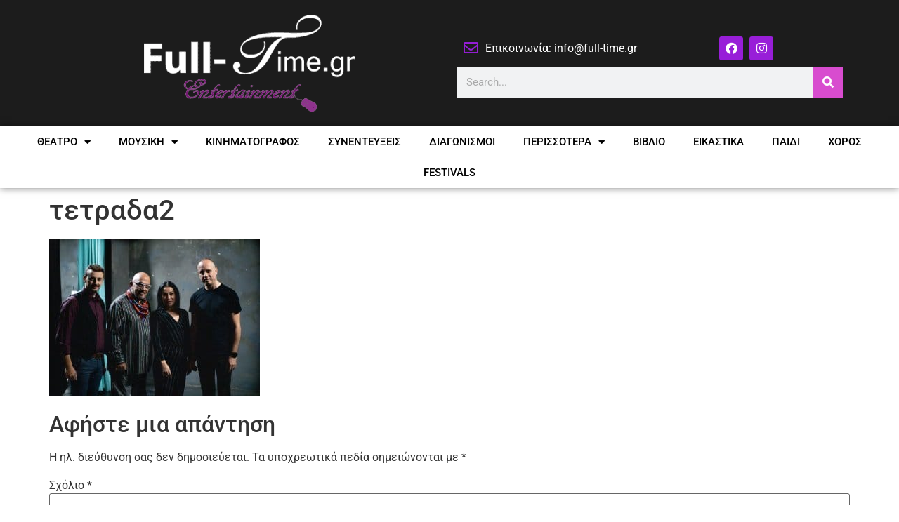

--- FILE ---
content_type: text/html; charset=UTF-8
request_url: https://full-time.gr/2023/01/%CE%BB%CE%AD%CF%89%CE%BD-%CE%B1-%CE%BD%CE%B1%CF%81-live-streaming-faust/%CF%84%CE%B5%CF%84%CF%81%CE%B1%CE%B4%CE%B12/
body_size: 14798
content:
<!doctype html>
<html lang="el">
<head>
	<meta charset="UTF-8">
	<meta name="viewport" content="width=device-width, initial-scale=1">
	<link rel="profile" href="https://gmpg.org/xfn/11">
	<meta name='robots' content='index, follow, max-image-preview:large, max-snippet:-1, max-video-preview:-1' />
	<style>img:is([sizes="auto" i], [sizes^="auto," i]) { contain-intrinsic-size: 3000px 1500px }</style>
	
	<!-- This site is optimized with the Yoast SEO plugin v26.7 - https://yoast.com/wordpress/plugins/seo/ -->
	<title>τετραδα2 - Full-Time.gr</title>
	<link rel="canonical" href="https://full-time.gr/2023/01/λέων-α-ναρ-live-streaming-faust/τετραδα2/" />
	<meta property="og:locale" content="el_GR" />
	<meta property="og:type" content="article" />
	<meta property="og:title" content="τετραδα2 - Full-Time.gr" />
	<meta property="og:url" content="https://full-time.gr/2023/01/λέων-α-ναρ-live-streaming-faust/τετραδα2/" />
	<meta property="og:site_name" content="Full-Time.gr" />
	<meta property="og:image" content="https://full-time.gr/2023/01/%CE%BB%CE%AD%CF%89%CE%BD-%CE%B1-%CE%BD%CE%B1%CF%81-live-streaming-faust/%CF%84%CE%B5%CF%84%CF%81%CE%B1%CE%B4%CE%B12" />
	<meta property="og:image:width" content="2560" />
	<meta property="og:image:height" content="1922" />
	<meta property="og:image:type" content="image/jpeg" />
	<meta name="twitter:card" content="summary_large_image" />
	<script type="application/ld+json" class="yoast-schema-graph">{"@context":"https://schema.org","@graph":[{"@type":"WebPage","@id":"https://full-time.gr/2023/01/%CE%BB%CE%AD%CF%89%CE%BD-%CE%B1-%CE%BD%CE%B1%CF%81-live-streaming-faust/%CF%84%CE%B5%CF%84%CF%81%CE%B1%CE%B4%CE%B12/","url":"https://full-time.gr/2023/01/%CE%BB%CE%AD%CF%89%CE%BD-%CE%B1-%CE%BD%CE%B1%CF%81-live-streaming-faust/%CF%84%CE%B5%CF%84%CF%81%CE%B1%CE%B4%CE%B12/","name":"τετραδα2 - Full-Time.gr","isPartOf":{"@id":"https://full-time.gr/#website"},"primaryImageOfPage":{"@id":"https://full-time.gr/2023/01/%CE%BB%CE%AD%CF%89%CE%BD-%CE%B1-%CE%BD%CE%B1%CF%81-live-streaming-faust/%CF%84%CE%B5%CF%84%CF%81%CE%B1%CE%B4%CE%B12/#primaryimage"},"image":{"@id":"https://full-time.gr/2023/01/%CE%BB%CE%AD%CF%89%CE%BD-%CE%B1-%CE%BD%CE%B1%CF%81-live-streaming-faust/%CF%84%CE%B5%CF%84%CF%81%CE%B1%CE%B4%CE%B12/#primaryimage"},"thumbnailUrl":"https://full-time.gr/wp-content/uploads/2023/01/τετραδα2-scaled.jpg","datePublished":"2023-01-16T20:46:18+00:00","breadcrumb":{"@id":"https://full-time.gr/2023/01/%CE%BB%CE%AD%CF%89%CE%BD-%CE%B1-%CE%BD%CE%B1%CF%81-live-streaming-faust/%CF%84%CE%B5%CF%84%CF%81%CE%B1%CE%B4%CE%B12/#breadcrumb"},"inLanguage":"el","potentialAction":[{"@type":"ReadAction","target":["https://full-time.gr/2023/01/%CE%BB%CE%AD%CF%89%CE%BD-%CE%B1-%CE%BD%CE%B1%CF%81-live-streaming-faust/%CF%84%CE%B5%CF%84%CF%81%CE%B1%CE%B4%CE%B12/"]}]},{"@type":"ImageObject","inLanguage":"el","@id":"https://full-time.gr/2023/01/%CE%BB%CE%AD%CF%89%CE%BD-%CE%B1-%CE%BD%CE%B1%CF%81-live-streaming-faust/%CF%84%CE%B5%CF%84%CF%81%CE%B1%CE%B4%CE%B12/#primaryimage","url":"https://full-time.gr/wp-content/uploads/2023/01/τετραδα2-scaled.jpg","contentUrl":"https://full-time.gr/wp-content/uploads/2023/01/τετραδα2-scaled.jpg","width":"2560","height":"1922"},{"@type":"BreadcrumbList","@id":"https://full-time.gr/2023/01/%CE%BB%CE%AD%CF%89%CE%BD-%CE%B1-%CE%BD%CE%B1%CF%81-live-streaming-faust/%CF%84%CE%B5%CF%84%CF%81%CE%B1%CE%B4%CE%B12/#breadcrumb","itemListElement":[{"@type":"ListItem","position":1,"name":"Home","item":"https://full-time.gr/"},{"@type":"ListItem","position":2,"name":"Λέων Α. Ναρ «Live streaming» | Faust","item":"https://full-time.gr/2023/01/%ce%bb%ce%ad%cf%89%ce%bd-%ce%b1-%ce%bd%ce%b1%cf%81-live-streaming-faust/"},{"@type":"ListItem","position":3,"name":"τετραδα2"}]},{"@type":"WebSite","@id":"https://full-time.gr/#website","url":"https://full-time.gr/","name":"Full-Time.gr","description":"ΘΕΑΤΡΟ ΜΟΥΣΙΚΗ  ΚΙΝΗΜΑΤΟΓΡΑΦΟΣ ΣΥΝΕΝΤΕΥΞΕΙΣ","publisher":{"@id":"https://full-time.gr/#organization"},"potentialAction":[{"@type":"SearchAction","target":{"@type":"EntryPoint","urlTemplate":"https://full-time.gr/?s={search_term_string}"},"query-input":{"@type":"PropertyValueSpecification","valueRequired":true,"valueName":"search_term_string"}}],"inLanguage":"el"},{"@type":"Organization","@id":"https://full-time.gr/#organization","name":"Full-Time.gr","url":"https://full-time.gr/","logo":{"@type":"ImageObject","inLanguage":"el","@id":"https://full-time.gr/#/schema/logo/image/","url":"https://full-time.gr/wp-content/uploads/2016/03/cropped-logo-fuultime-300x138-1.png","contentUrl":"https://full-time.gr/wp-content/uploads/2016/03/cropped-logo-fuultime-300x138-1.png","width":300,"height":138,"caption":"Full-Time.gr"},"image":{"@id":"https://full-time.gr/#/schema/logo/image/"}}]}</script>
	<!-- / Yoast SEO plugin. -->


<link rel="alternate" type="application/rss+xml" title="Ροή RSS &raquo; Full-Time.gr" href="https://full-time.gr/feed/" />
<link rel="alternate" type="application/rss+xml" title="Ροή Σχολίων &raquo; Full-Time.gr" href="https://full-time.gr/comments/feed/" />
<link rel="alternate" type="application/rss+xml" title="Ροή Σχολίων Full-Time.gr &raquo; τετραδα2" href="https://full-time.gr/2023/01/%ce%bb%ce%ad%cf%89%ce%bd-%ce%b1-%ce%bd%ce%b1%cf%81-live-streaming-faust/%cf%84%ce%b5%cf%84%cf%81%ce%b1%ce%b4%ce%b12/feed/" />
<script>
window._wpemojiSettings = {"baseUrl":"https:\/\/s.w.org\/images\/core\/emoji\/16.0.1\/72x72\/","ext":".png","svgUrl":"https:\/\/s.w.org\/images\/core\/emoji\/16.0.1\/svg\/","svgExt":".svg","source":{"concatemoji":"https:\/\/full-time.gr\/wp-includes\/js\/wp-emoji-release.min.js?ver=297dc24212eeaae59cc4802517e68a54"}};
/*! This file is auto-generated */
!function(s,n){var o,i,e;function c(e){try{var t={supportTests:e,timestamp:(new Date).valueOf()};sessionStorage.setItem(o,JSON.stringify(t))}catch(e){}}function p(e,t,n){e.clearRect(0,0,e.canvas.width,e.canvas.height),e.fillText(t,0,0);var t=new Uint32Array(e.getImageData(0,0,e.canvas.width,e.canvas.height).data),a=(e.clearRect(0,0,e.canvas.width,e.canvas.height),e.fillText(n,0,0),new Uint32Array(e.getImageData(0,0,e.canvas.width,e.canvas.height).data));return t.every(function(e,t){return e===a[t]})}function u(e,t){e.clearRect(0,0,e.canvas.width,e.canvas.height),e.fillText(t,0,0);for(var n=e.getImageData(16,16,1,1),a=0;a<n.data.length;a++)if(0!==n.data[a])return!1;return!0}function f(e,t,n,a){switch(t){case"flag":return n(e,"\ud83c\udff3\ufe0f\u200d\u26a7\ufe0f","\ud83c\udff3\ufe0f\u200b\u26a7\ufe0f")?!1:!n(e,"\ud83c\udde8\ud83c\uddf6","\ud83c\udde8\u200b\ud83c\uddf6")&&!n(e,"\ud83c\udff4\udb40\udc67\udb40\udc62\udb40\udc65\udb40\udc6e\udb40\udc67\udb40\udc7f","\ud83c\udff4\u200b\udb40\udc67\u200b\udb40\udc62\u200b\udb40\udc65\u200b\udb40\udc6e\u200b\udb40\udc67\u200b\udb40\udc7f");case"emoji":return!a(e,"\ud83e\udedf")}return!1}function g(e,t,n,a){var r="undefined"!=typeof WorkerGlobalScope&&self instanceof WorkerGlobalScope?new OffscreenCanvas(300,150):s.createElement("canvas"),o=r.getContext("2d",{willReadFrequently:!0}),i=(o.textBaseline="top",o.font="600 32px Arial",{});return e.forEach(function(e){i[e]=t(o,e,n,a)}),i}function t(e){var t=s.createElement("script");t.src=e,t.defer=!0,s.head.appendChild(t)}"undefined"!=typeof Promise&&(o="wpEmojiSettingsSupports",i=["flag","emoji"],n.supports={everything:!0,everythingExceptFlag:!0},e=new Promise(function(e){s.addEventListener("DOMContentLoaded",e,{once:!0})}),new Promise(function(t){var n=function(){try{var e=JSON.parse(sessionStorage.getItem(o));if("object"==typeof e&&"number"==typeof e.timestamp&&(new Date).valueOf()<e.timestamp+604800&&"object"==typeof e.supportTests)return e.supportTests}catch(e){}return null}();if(!n){if("undefined"!=typeof Worker&&"undefined"!=typeof OffscreenCanvas&&"undefined"!=typeof URL&&URL.createObjectURL&&"undefined"!=typeof Blob)try{var e="postMessage("+g.toString()+"("+[JSON.stringify(i),f.toString(),p.toString(),u.toString()].join(",")+"));",a=new Blob([e],{type:"text/javascript"}),r=new Worker(URL.createObjectURL(a),{name:"wpTestEmojiSupports"});return void(r.onmessage=function(e){c(n=e.data),r.terminate(),t(n)})}catch(e){}c(n=g(i,f,p,u))}t(n)}).then(function(e){for(var t in e)n.supports[t]=e[t],n.supports.everything=n.supports.everything&&n.supports[t],"flag"!==t&&(n.supports.everythingExceptFlag=n.supports.everythingExceptFlag&&n.supports[t]);n.supports.everythingExceptFlag=n.supports.everythingExceptFlag&&!n.supports.flag,n.DOMReady=!1,n.readyCallback=function(){n.DOMReady=!0}}).then(function(){return e}).then(function(){var e;n.supports.everything||(n.readyCallback(),(e=n.source||{}).concatemoji?t(e.concatemoji):e.wpemoji&&e.twemoji&&(t(e.twemoji),t(e.wpemoji)))}))}((window,document),window._wpemojiSettings);
</script>
<style id='wp-emoji-styles-inline-css'>

	img.wp-smiley, img.emoji {
		display: inline !important;
		border: none !important;
		box-shadow: none !important;
		height: 1em !important;
		width: 1em !important;
		margin: 0 0.07em !important;
		vertical-align: -0.1em !important;
		background: none !important;
		padding: 0 !important;
	}
</style>
<link rel='stylesheet' id='wp-block-library-css' href='https://full-time.gr/wp-includes/css/dist/block-library/style.min.css?ver=297dc24212eeaae59cc4802517e68a54' media='all' />
<style id='global-styles-inline-css'>
:root{--wp--preset--aspect-ratio--square: 1;--wp--preset--aspect-ratio--4-3: 4/3;--wp--preset--aspect-ratio--3-4: 3/4;--wp--preset--aspect-ratio--3-2: 3/2;--wp--preset--aspect-ratio--2-3: 2/3;--wp--preset--aspect-ratio--16-9: 16/9;--wp--preset--aspect-ratio--9-16: 9/16;--wp--preset--color--black: #000000;--wp--preset--color--cyan-bluish-gray: #abb8c3;--wp--preset--color--white: #ffffff;--wp--preset--color--pale-pink: #f78da7;--wp--preset--color--vivid-red: #cf2e2e;--wp--preset--color--luminous-vivid-orange: #ff6900;--wp--preset--color--luminous-vivid-amber: #fcb900;--wp--preset--color--light-green-cyan: #7bdcb5;--wp--preset--color--vivid-green-cyan: #00d084;--wp--preset--color--pale-cyan-blue: #8ed1fc;--wp--preset--color--vivid-cyan-blue: #0693e3;--wp--preset--color--vivid-purple: #9b51e0;--wp--preset--gradient--vivid-cyan-blue-to-vivid-purple: linear-gradient(135deg,rgba(6,147,227,1) 0%,rgb(155,81,224) 100%);--wp--preset--gradient--light-green-cyan-to-vivid-green-cyan: linear-gradient(135deg,rgb(122,220,180) 0%,rgb(0,208,130) 100%);--wp--preset--gradient--luminous-vivid-amber-to-luminous-vivid-orange: linear-gradient(135deg,rgba(252,185,0,1) 0%,rgba(255,105,0,1) 100%);--wp--preset--gradient--luminous-vivid-orange-to-vivid-red: linear-gradient(135deg,rgba(255,105,0,1) 0%,rgb(207,46,46) 100%);--wp--preset--gradient--very-light-gray-to-cyan-bluish-gray: linear-gradient(135deg,rgb(238,238,238) 0%,rgb(169,184,195) 100%);--wp--preset--gradient--cool-to-warm-spectrum: linear-gradient(135deg,rgb(74,234,220) 0%,rgb(151,120,209) 20%,rgb(207,42,186) 40%,rgb(238,44,130) 60%,rgb(251,105,98) 80%,rgb(254,248,76) 100%);--wp--preset--gradient--blush-light-purple: linear-gradient(135deg,rgb(255,206,236) 0%,rgb(152,150,240) 100%);--wp--preset--gradient--blush-bordeaux: linear-gradient(135deg,rgb(254,205,165) 0%,rgb(254,45,45) 50%,rgb(107,0,62) 100%);--wp--preset--gradient--luminous-dusk: linear-gradient(135deg,rgb(255,203,112) 0%,rgb(199,81,192) 50%,rgb(65,88,208) 100%);--wp--preset--gradient--pale-ocean: linear-gradient(135deg,rgb(255,245,203) 0%,rgb(182,227,212) 50%,rgb(51,167,181) 100%);--wp--preset--gradient--electric-grass: linear-gradient(135deg,rgb(202,248,128) 0%,rgb(113,206,126) 100%);--wp--preset--gradient--midnight: linear-gradient(135deg,rgb(2,3,129) 0%,rgb(40,116,252) 100%);--wp--preset--font-size--small: 13px;--wp--preset--font-size--medium: 20px;--wp--preset--font-size--large: 36px;--wp--preset--font-size--x-large: 42px;--wp--preset--spacing--20: 0.44rem;--wp--preset--spacing--30: 0.67rem;--wp--preset--spacing--40: 1rem;--wp--preset--spacing--50: 1.5rem;--wp--preset--spacing--60: 2.25rem;--wp--preset--spacing--70: 3.38rem;--wp--preset--spacing--80: 5.06rem;--wp--preset--shadow--natural: 6px 6px 9px rgba(0, 0, 0, 0.2);--wp--preset--shadow--deep: 12px 12px 50px rgba(0, 0, 0, 0.4);--wp--preset--shadow--sharp: 6px 6px 0px rgba(0, 0, 0, 0.2);--wp--preset--shadow--outlined: 6px 6px 0px -3px rgba(255, 255, 255, 1), 6px 6px rgba(0, 0, 0, 1);--wp--preset--shadow--crisp: 6px 6px 0px rgba(0, 0, 0, 1);}:root { --wp--style--global--content-size: 800px;--wp--style--global--wide-size: 1200px; }:where(body) { margin: 0; }.wp-site-blocks > .alignleft { float: left; margin-right: 2em; }.wp-site-blocks > .alignright { float: right; margin-left: 2em; }.wp-site-blocks > .aligncenter { justify-content: center; margin-left: auto; margin-right: auto; }:where(.wp-site-blocks) > * { margin-block-start: 24px; margin-block-end: 0; }:where(.wp-site-blocks) > :first-child { margin-block-start: 0; }:where(.wp-site-blocks) > :last-child { margin-block-end: 0; }:root { --wp--style--block-gap: 24px; }:root :where(.is-layout-flow) > :first-child{margin-block-start: 0;}:root :where(.is-layout-flow) > :last-child{margin-block-end: 0;}:root :where(.is-layout-flow) > *{margin-block-start: 24px;margin-block-end: 0;}:root :where(.is-layout-constrained) > :first-child{margin-block-start: 0;}:root :where(.is-layout-constrained) > :last-child{margin-block-end: 0;}:root :where(.is-layout-constrained) > *{margin-block-start: 24px;margin-block-end: 0;}:root :where(.is-layout-flex){gap: 24px;}:root :where(.is-layout-grid){gap: 24px;}.is-layout-flow > .alignleft{float: left;margin-inline-start: 0;margin-inline-end: 2em;}.is-layout-flow > .alignright{float: right;margin-inline-start: 2em;margin-inline-end: 0;}.is-layout-flow > .aligncenter{margin-left: auto !important;margin-right: auto !important;}.is-layout-constrained > .alignleft{float: left;margin-inline-start: 0;margin-inline-end: 2em;}.is-layout-constrained > .alignright{float: right;margin-inline-start: 2em;margin-inline-end: 0;}.is-layout-constrained > .aligncenter{margin-left: auto !important;margin-right: auto !important;}.is-layout-constrained > :where(:not(.alignleft):not(.alignright):not(.alignfull)){max-width: var(--wp--style--global--content-size);margin-left: auto !important;margin-right: auto !important;}.is-layout-constrained > .alignwide{max-width: var(--wp--style--global--wide-size);}body .is-layout-flex{display: flex;}.is-layout-flex{flex-wrap: wrap;align-items: center;}.is-layout-flex > :is(*, div){margin: 0;}body .is-layout-grid{display: grid;}.is-layout-grid > :is(*, div){margin: 0;}body{padding-top: 0px;padding-right: 0px;padding-bottom: 0px;padding-left: 0px;}a:where(:not(.wp-element-button)){text-decoration: underline;}:root :where(.wp-element-button, .wp-block-button__link){background-color: #32373c;border-width: 0;color: #fff;font-family: inherit;font-size: inherit;line-height: inherit;padding: calc(0.667em + 2px) calc(1.333em + 2px);text-decoration: none;}.has-black-color{color: var(--wp--preset--color--black) !important;}.has-cyan-bluish-gray-color{color: var(--wp--preset--color--cyan-bluish-gray) !important;}.has-white-color{color: var(--wp--preset--color--white) !important;}.has-pale-pink-color{color: var(--wp--preset--color--pale-pink) !important;}.has-vivid-red-color{color: var(--wp--preset--color--vivid-red) !important;}.has-luminous-vivid-orange-color{color: var(--wp--preset--color--luminous-vivid-orange) !important;}.has-luminous-vivid-amber-color{color: var(--wp--preset--color--luminous-vivid-amber) !important;}.has-light-green-cyan-color{color: var(--wp--preset--color--light-green-cyan) !important;}.has-vivid-green-cyan-color{color: var(--wp--preset--color--vivid-green-cyan) !important;}.has-pale-cyan-blue-color{color: var(--wp--preset--color--pale-cyan-blue) !important;}.has-vivid-cyan-blue-color{color: var(--wp--preset--color--vivid-cyan-blue) !important;}.has-vivid-purple-color{color: var(--wp--preset--color--vivid-purple) !important;}.has-black-background-color{background-color: var(--wp--preset--color--black) !important;}.has-cyan-bluish-gray-background-color{background-color: var(--wp--preset--color--cyan-bluish-gray) !important;}.has-white-background-color{background-color: var(--wp--preset--color--white) !important;}.has-pale-pink-background-color{background-color: var(--wp--preset--color--pale-pink) !important;}.has-vivid-red-background-color{background-color: var(--wp--preset--color--vivid-red) !important;}.has-luminous-vivid-orange-background-color{background-color: var(--wp--preset--color--luminous-vivid-orange) !important;}.has-luminous-vivid-amber-background-color{background-color: var(--wp--preset--color--luminous-vivid-amber) !important;}.has-light-green-cyan-background-color{background-color: var(--wp--preset--color--light-green-cyan) !important;}.has-vivid-green-cyan-background-color{background-color: var(--wp--preset--color--vivid-green-cyan) !important;}.has-pale-cyan-blue-background-color{background-color: var(--wp--preset--color--pale-cyan-blue) !important;}.has-vivid-cyan-blue-background-color{background-color: var(--wp--preset--color--vivid-cyan-blue) !important;}.has-vivid-purple-background-color{background-color: var(--wp--preset--color--vivid-purple) !important;}.has-black-border-color{border-color: var(--wp--preset--color--black) !important;}.has-cyan-bluish-gray-border-color{border-color: var(--wp--preset--color--cyan-bluish-gray) !important;}.has-white-border-color{border-color: var(--wp--preset--color--white) !important;}.has-pale-pink-border-color{border-color: var(--wp--preset--color--pale-pink) !important;}.has-vivid-red-border-color{border-color: var(--wp--preset--color--vivid-red) !important;}.has-luminous-vivid-orange-border-color{border-color: var(--wp--preset--color--luminous-vivid-orange) !important;}.has-luminous-vivid-amber-border-color{border-color: var(--wp--preset--color--luminous-vivid-amber) !important;}.has-light-green-cyan-border-color{border-color: var(--wp--preset--color--light-green-cyan) !important;}.has-vivid-green-cyan-border-color{border-color: var(--wp--preset--color--vivid-green-cyan) !important;}.has-pale-cyan-blue-border-color{border-color: var(--wp--preset--color--pale-cyan-blue) !important;}.has-vivid-cyan-blue-border-color{border-color: var(--wp--preset--color--vivid-cyan-blue) !important;}.has-vivid-purple-border-color{border-color: var(--wp--preset--color--vivid-purple) !important;}.has-vivid-cyan-blue-to-vivid-purple-gradient-background{background: var(--wp--preset--gradient--vivid-cyan-blue-to-vivid-purple) !important;}.has-light-green-cyan-to-vivid-green-cyan-gradient-background{background: var(--wp--preset--gradient--light-green-cyan-to-vivid-green-cyan) !important;}.has-luminous-vivid-amber-to-luminous-vivid-orange-gradient-background{background: var(--wp--preset--gradient--luminous-vivid-amber-to-luminous-vivid-orange) !important;}.has-luminous-vivid-orange-to-vivid-red-gradient-background{background: var(--wp--preset--gradient--luminous-vivid-orange-to-vivid-red) !important;}.has-very-light-gray-to-cyan-bluish-gray-gradient-background{background: var(--wp--preset--gradient--very-light-gray-to-cyan-bluish-gray) !important;}.has-cool-to-warm-spectrum-gradient-background{background: var(--wp--preset--gradient--cool-to-warm-spectrum) !important;}.has-blush-light-purple-gradient-background{background: var(--wp--preset--gradient--blush-light-purple) !important;}.has-blush-bordeaux-gradient-background{background: var(--wp--preset--gradient--blush-bordeaux) !important;}.has-luminous-dusk-gradient-background{background: var(--wp--preset--gradient--luminous-dusk) !important;}.has-pale-ocean-gradient-background{background: var(--wp--preset--gradient--pale-ocean) !important;}.has-electric-grass-gradient-background{background: var(--wp--preset--gradient--electric-grass) !important;}.has-midnight-gradient-background{background: var(--wp--preset--gradient--midnight) !important;}.has-small-font-size{font-size: var(--wp--preset--font-size--small) !important;}.has-medium-font-size{font-size: var(--wp--preset--font-size--medium) !important;}.has-large-font-size{font-size: var(--wp--preset--font-size--large) !important;}.has-x-large-font-size{font-size: var(--wp--preset--font-size--x-large) !important;}
:root :where(.wp-block-pullquote){font-size: 1.5em;line-height: 1.6;}
</style>
<link rel='stylesheet' id='hello-elementor-css' href='https://full-time.gr/wp-content/themes/hello-elementor/assets/css/reset.css?ver=3.4.5' media='all' />
<link rel='stylesheet' id='hello-elementor-theme-style-css' href='https://full-time.gr/wp-content/themes/hello-elementor/assets/css/theme.css?ver=3.4.5' media='all' />
<link rel='stylesheet' id='hello-elementor-header-footer-css' href='https://full-time.gr/wp-content/themes/hello-elementor/assets/css/header-footer.css?ver=3.4.5' media='all' />
<link rel='stylesheet' id='elementor-frontend-css' href='https://full-time.gr/wp-content/plugins/elementor/assets/css/frontend.min.css?ver=3.33.0' media='all' />
<link rel='stylesheet' id='widget-image-css' href='https://full-time.gr/wp-content/plugins/elementor/assets/css/widget-image.min.css?ver=3.33.0' media='all' />
<link rel='stylesheet' id='widget-icon-list-css' href='https://full-time.gr/wp-content/plugins/elementor/assets/css/widget-icon-list.min.css?ver=3.33.0' media='all' />
<link rel='stylesheet' id='widget-social-icons-css' href='https://full-time.gr/wp-content/plugins/elementor/assets/css/widget-social-icons.min.css?ver=3.33.0' media='all' />
<link rel='stylesheet' id='e-apple-webkit-css' href='https://full-time.gr/wp-content/plugins/elementor/assets/css/conditionals/apple-webkit.min.css?ver=3.33.0' media='all' />
<link rel='stylesheet' id='widget-search-form-css' href='https://full-time.gr/wp-content/plugins/elementor-pro/assets/css/widget-search-form.min.css?ver=3.34.0' media='all' />
<link rel='stylesheet' id='elementor-icons-shared-0-css' href='https://full-time.gr/wp-content/plugins/elementor/assets/lib/font-awesome/css/fontawesome.min.css?ver=5.15.3' media='all' />
<link rel='stylesheet' id='elementor-icons-fa-solid-css' href='https://full-time.gr/wp-content/plugins/elementor/assets/lib/font-awesome/css/solid.min.css?ver=5.15.3' media='all' />
<link rel='stylesheet' id='widget-nav-menu-css' href='https://full-time.gr/wp-content/plugins/elementor-pro/assets/css/widget-nav-menu.min.css?ver=3.34.0' media='all' />
<link rel='stylesheet' id='e-sticky-css' href='https://full-time.gr/wp-content/plugins/elementor-pro/assets/css/modules/sticky.min.css?ver=3.34.0' media='all' />
<link rel='stylesheet' id='widget-heading-css' href='https://full-time.gr/wp-content/plugins/elementor/assets/css/widget-heading.min.css?ver=3.33.0' media='all' />
<link rel='stylesheet' id='widget-form-css' href='https://full-time.gr/wp-content/plugins/elementor-pro/assets/css/widget-form.min.css?ver=3.34.0' media='all' />
<link rel='stylesheet' id='elementor-icons-css' href='https://full-time.gr/wp-content/plugins/elementor/assets/lib/eicons/css/elementor-icons.min.css?ver=5.44.0' media='all' />
<link rel='stylesheet' id='elementor-post-70046-css' href='https://full-time.gr/wp-content/uploads/elementor/css/post-70046.css?ver=1767802143' media='all' />
<link rel='stylesheet' id='jet-blog-css' href='https://full-time.gr/wp-content/plugins/jet-blog/assets/css/jet-blog.css?ver=2.4.7' media='all' />
<link rel='stylesheet' id='elementor-post-67250-css' href='https://full-time.gr/wp-content/uploads/elementor/css/post-67250.css?ver=1767802145' media='all' />
<link rel='stylesheet' id='elementor-post-67317-css' href='https://full-time.gr/wp-content/uploads/elementor/css/post-67317.css?ver=1767802145' media='all' />
<link rel='stylesheet' id='elementor-gf-local-roboto-css' href='https://full-time.gr/wp-content/uploads/elementor/google-fonts/css/roboto.css?ver=1747562057' media='all' />
<link rel='stylesheet' id='elementor-gf-local-robotoslab-css' href='https://full-time.gr/wp-content/uploads/elementor/google-fonts/css/robotoslab.css?ver=1747562136' media='all' />
<link rel='stylesheet' id='elementor-icons-fa-regular-css' href='https://full-time.gr/wp-content/plugins/elementor/assets/lib/font-awesome/css/regular.min.css?ver=5.15.3' media='all' />
<link rel='stylesheet' id='elementor-icons-fa-brands-css' href='https://full-time.gr/wp-content/plugins/elementor/assets/lib/font-awesome/css/brands.min.css?ver=5.15.3' media='all' />
<script src="https://full-time.gr/wp-includes/js/jquery/jquery.min.js?ver=3.7.1" id="jquery-core-js"></script>
<script src="https://full-time.gr/wp-includes/js/jquery/jquery-migrate.min.js?ver=3.4.1" id="jquery-migrate-js"></script>
<link rel="https://api.w.org/" href="https://full-time.gr/wp-json/" /><link rel="alternate" title="JSON" type="application/json" href="https://full-time.gr/wp-json/wp/v2/media/93335" /><link rel="EditURI" type="application/rsd+xml" title="RSD" href="https://full-time.gr/xmlrpc.php?rsd" />

<link rel='shortlink' href='https://full-time.gr/?p=93335' />
<link rel="alternate" title="oEmbed (JSON)" type="application/json+oembed" href="https://full-time.gr/wp-json/oembed/1.0/embed?url=https%3A%2F%2Ffull-time.gr%2F2023%2F01%2F%25ce%25bb%25ce%25ad%25cf%2589%25ce%25bd-%25ce%25b1-%25ce%25bd%25ce%25b1%25cf%2581-live-streaming-faust%2F%25cf%2584%25ce%25b5%25cf%2584%25cf%2581%25ce%25b1%25ce%25b4%25ce%25b12%2F" />
<link rel="alternate" title="oEmbed (XML)" type="text/xml+oembed" href="https://full-time.gr/wp-json/oembed/1.0/embed?url=https%3A%2F%2Ffull-time.gr%2F2023%2F01%2F%25ce%25bb%25ce%25ad%25cf%2589%25ce%25bd-%25ce%25b1-%25ce%25bd%25ce%25b1%25cf%2581-live-streaming-faust%2F%25cf%2584%25ce%25b5%25cf%2584%25cf%2581%25ce%25b1%25ce%25b4%25ce%25b12%2F&#038;format=xml" />
<meta name="generator" content="Elementor 3.33.0; features: additional_custom_breakpoints; settings: css_print_method-external, google_font-enabled, font_display-auto">
			<style>
				.e-con.e-parent:nth-of-type(n+4):not(.e-lazyloaded):not(.e-no-lazyload),
				.e-con.e-parent:nth-of-type(n+4):not(.e-lazyloaded):not(.e-no-lazyload) * {
					background-image: none !important;
				}
				@media screen and (max-height: 1024px) {
					.e-con.e-parent:nth-of-type(n+3):not(.e-lazyloaded):not(.e-no-lazyload),
					.e-con.e-parent:nth-of-type(n+3):not(.e-lazyloaded):not(.e-no-lazyload) * {
						background-image: none !important;
					}
				}
				@media screen and (max-height: 640px) {
					.e-con.e-parent:nth-of-type(n+2):not(.e-lazyloaded):not(.e-no-lazyload),
					.e-con.e-parent:nth-of-type(n+2):not(.e-lazyloaded):not(.e-no-lazyload) * {
						background-image: none !important;
					}
				}
			</style>
			<link rel="icon" href="https://full-time.gr/wp-content/uploads/2020/09/cropped-fav-32x32.png" sizes="32x32" />
<link rel="icon" href="https://full-time.gr/wp-content/uploads/2020/09/cropped-fav-192x192.png" sizes="192x192" />
<link rel="apple-touch-icon" href="https://full-time.gr/wp-content/uploads/2020/09/cropped-fav-180x180.png" />
<meta name="msapplication-TileImage" content="https://full-time.gr/wp-content/uploads/2020/09/cropped-fav-270x270.png" />
</head>
<body class="attachment wp-singular attachment-template-default single single-attachment postid-93335 attachmentid-93335 attachment-jpeg wp-custom-logo wp-embed-responsive wp-theme-hello-elementor hello-elementor-default elementor-default elementor-kit-70046">


<a class="skip-link screen-reader-text" href="#content">Μετάβαση στο περιεχόμενο</a>

		<header data-elementor-type="header" data-elementor-id="67250" class="elementor elementor-67250 elementor-location-header" data-elementor-post-type="elementor_library">
					<header class="elementor-section elementor-top-section elementor-element elementor-element-3e45768e elementor-section-content-middle elementor-section-height-min-height elementor-hidden-mobile elementor-section-boxed elementor-section-height-default elementor-section-items-middle" data-id="3e45768e" data-element_type="section" data-settings="{&quot;background_background&quot;:&quot;classic&quot;}">
						<div class="elementor-container elementor-column-gap-default">
					<div class="elementor-column elementor-col-50 elementor-top-column elementor-element elementor-element-7504ee60" data-id="7504ee60" data-element_type="column">
			<div class="elementor-widget-wrap elementor-element-populated">
						<div class="elementor-element elementor-element-311b5477 elementor-widget elementor-widget-theme-site-logo elementor-widget-image" data-id="311b5477" data-element_type="widget" data-widget_type="theme-site-logo.default">
				<div class="elementor-widget-container">
											<a href="https://full-time.gr">
			<img width="300" height="138" src="https://full-time.gr/wp-content/uploads/2016/03/cropped-logo-fuultime-300x138-1.png" class="attachment-full size-full wp-image-67255" alt="" />				</a>
											</div>
				</div>
					</div>
		</div>
				<div class="elementor-column elementor-col-50 elementor-top-column elementor-element elementor-element-6a8e09b" data-id="6a8e09b" data-element_type="column">
			<div class="elementor-widget-wrap elementor-element-populated">
						<section class="elementor-section elementor-inner-section elementor-element elementor-element-c34670c elementor-section-boxed elementor-section-height-default elementor-section-height-default" data-id="c34670c" data-element_type="section">
						<div class="elementor-container elementor-column-gap-default">
					<div class="elementor-column elementor-col-50 elementor-inner-column elementor-element elementor-element-7d2a591" data-id="7d2a591" data-element_type="column">
			<div class="elementor-widget-wrap elementor-element-populated">
						<div class="elementor-element elementor-element-4faaa49 elementor-icon-list--layout-traditional elementor-list-item-link-full_width elementor-widget elementor-widget-icon-list" data-id="4faaa49" data-element_type="widget" data-widget_type="icon-list.default">
				<div class="elementor-widget-container">
							<ul class="elementor-icon-list-items">
							<li class="elementor-icon-list-item">
											<span class="elementor-icon-list-icon">
							<i aria-hidden="true" class="far fa-envelope"></i>						</span>
										<span class="elementor-icon-list-text">Επικοινωνία: <a href="/cdn-cgi/l/email-protection" class="__cf_email__" data-cfemail="244d4a424b644251484809504d49410a4356">[email&#160;protected]</a></span>
									</li>
						</ul>
						</div>
				</div>
					</div>
		</div>
				<div class="elementor-column elementor-col-50 elementor-inner-column elementor-element elementor-element-3a586f0" data-id="3a586f0" data-element_type="column">
			<div class="elementor-widget-wrap elementor-element-populated">
						<div class="elementor-element elementor-element-b727294 elementor-shape-rounded elementor-grid-0 e-grid-align-center elementor-widget elementor-widget-social-icons" data-id="b727294" data-element_type="widget" data-widget_type="social-icons.default">
				<div class="elementor-widget-container">
							<div class="elementor-social-icons-wrapper elementor-grid" role="list">
							<span class="elementor-grid-item" role="listitem">
					<a class="elementor-icon elementor-social-icon elementor-social-icon-facebook elementor-repeater-item-1282fcb" href="https://www.facebook.com/FullTime.gr/" target="_blank">
						<span class="elementor-screen-only">Facebook</span>
						<i aria-hidden="true" class="fab fa-facebook"></i>					</a>
				</span>
							<span class="elementor-grid-item" role="listitem">
					<a class="elementor-icon elementor-social-icon elementor-social-icon-instagram elementor-repeater-item-c2f9dbc" href="https://www.instagram.com/full_time.gr/" target="_blank">
						<span class="elementor-screen-only">Instagram</span>
						<i aria-hidden="true" class="fab fa-instagram"></i>					</a>
				</span>
					</div>
						</div>
				</div>
					</div>
		</div>
					</div>
		</section>
				<div class="elementor-element elementor-element-136976de elementor-hidden-phone elementor-search-form--skin-classic elementor-search-form--button-type-icon elementor-search-form--icon-search elementor-widget elementor-widget-search-form" data-id="136976de" data-element_type="widget" data-settings="{&quot;skin&quot;:&quot;classic&quot;}" data-widget_type="search-form.default">
				<div class="elementor-widget-container">
							<search role="search">
			<form class="elementor-search-form" action="https://full-time.gr" method="get">
												<div class="elementor-search-form__container">
					<label class="elementor-screen-only" for="elementor-search-form-136976de">Search</label>

					
					<input id="elementor-search-form-136976de" placeholder="Search..." class="elementor-search-form__input" type="search" name="s" value="">
					
											<button class="elementor-search-form__submit" type="submit" aria-label="Search">
															<i aria-hidden="true" class="fas fa-search"></i>													</button>
					
									</div>
			</form>
		</search>
						</div>
				</div>
					</div>
		</div>
					</div>
		</header>
				<nav class="elementor-section elementor-top-section elementor-element elementor-element-9ac5205 elementor-section-full_width elementor-section-stretched elementor-hidden-mobile elementor-section-height-default elementor-section-height-default" data-id="9ac5205" data-element_type="section" data-settings="{&quot;background_background&quot;:&quot;classic&quot;,&quot;sticky&quot;:&quot;top&quot;,&quot;stretch_section&quot;:&quot;section-stretched&quot;,&quot;sticky_on&quot;:[&quot;desktop&quot;,&quot;tablet&quot;,&quot;mobile&quot;],&quot;sticky_offset&quot;:0,&quot;sticky_effects_offset&quot;:0,&quot;sticky_anchor_link_offset&quot;:0}">
						<div class="elementor-container elementor-column-gap-no">
					<div class="elementor-column elementor-col-100 elementor-top-column elementor-element elementor-element-1e88d105" data-id="1e88d105" data-element_type="column">
			<div class="elementor-widget-wrap elementor-element-populated">
						<div class="elementor-element elementor-element-764248cf elementor-nav-menu__align-center elementor-nav-menu--dropdown-mobile elementor-nav-menu--stretch elementor-nav-menu__text-align-center elementor-nav-menu--toggle elementor-nav-menu--burger elementor-widget elementor-widget-nav-menu" data-id="764248cf" data-element_type="widget" data-settings="{&quot;full_width&quot;:&quot;stretch&quot;,&quot;layout&quot;:&quot;horizontal&quot;,&quot;submenu_icon&quot;:{&quot;value&quot;:&quot;&lt;i class=\&quot;fas fa-caret-down\&quot; aria-hidden=\&quot;true\&quot;&gt;&lt;\/i&gt;&quot;,&quot;library&quot;:&quot;fa-solid&quot;},&quot;toggle&quot;:&quot;burger&quot;}" data-widget_type="nav-menu.default">
				<div class="elementor-widget-container">
								<nav aria-label="Menu" class="elementor-nav-menu--main elementor-nav-menu__container elementor-nav-menu--layout-horizontal e--pointer-underline e--animation-grow">
				<ul id="menu-1-764248cf" class="elementor-nav-menu"><li class="menu-item menu-item-type-custom menu-item-object-custom menu-item-has-children menu-item-27080"><a href="https://full-time.gr/?cat=16" class="elementor-item">ΘΕΑΤΡΟ</a>
<ul class="sub-menu elementor-nav-menu--dropdown">
	<li class="menu-item menu-item-type-custom menu-item-object-custom menu-item-32264"><a href="https://full-time.gr/category/%CE%B8%CE%AD%CE%B1%CF%84%CF%81%CE%BF/%CE%BC%CE%BF%CF%85%CF%83%CE%B9%CE%BA%CE%BF%CE%B8%CE%B5%CE%B1%CF%84%CF%81%CE%B9%CE%BA%CE%AE/" class="elementor-sub-item">ΜΟΥΣΙΚΟΘΕΑΤΡΙΚΗ</a></li>
	<li class="menu-item menu-item-type-custom menu-item-object-custom menu-item-32263"><a href="https://full-time.gr/category/%CE%B8%CE%AD%CE%B1%CF%84%CF%81%CE%BF/%CE%BA%CF%81%CE%B9%CF%84%CE%B9%CE%BA%CE%AE-%CE%B8%CE%AD%CE%B1%CF%84%CF%81%CE%BF/" class="elementor-sub-item">ΚΡΙΤΙΚΗ</a></li>
</ul>
</li>
<li class="menu-item menu-item-type-custom menu-item-object-custom menu-item-has-children menu-item-27082"><a href="https://full-time.gr/?cat=15" class="elementor-item">ΜΟΥΣΙΚΗ</a>
<ul class="sub-menu elementor-nav-menu--dropdown">
	<li class="menu-item menu-item-type-custom menu-item-object-custom menu-item-32266"><a href="https://full-time.gr/category/%CE%BC%CE%BF%CF%85%CF%83%CE%B9%CE%BA%CE%AE/cd/" class="elementor-sub-item">CD</a></li>
	<li class="menu-item menu-item-type-custom menu-item-object-custom menu-item-32265"><a href="https://full-time.gr/category/%CE%BC%CE%BF%CF%85%CF%83%CE%B9%CE%BA%CE%AE/%CF%83%CF%85%CE%BD%CE%B1%CF%85%CE%BB%CE%AF%CE%B5%CF%82/" class="elementor-sub-item">ΣΥΝΑΥΛΙΕΣ</a></li>
</ul>
</li>
<li class="menu-item menu-item-type-custom menu-item-object-custom menu-item-27081"><a href="https://full-time.gr/?cat=17" class="elementor-item">ΚΙΝΗΜΑΤΟΓΡΑΦΟΣ</a></li>
<li class="menu-item menu-item-type-custom menu-item-object-custom menu-item-27086"><a href="https://full-time.gr/category/%cf%83%cf%85%ce%bd%ce%b5%ce%bd%cf%84%ce%b5%cf%8d%ce%be%ce%b5%ce%b9%cf%82/" class="elementor-item">ΣΥΝΕΝΤΕΥΞΕΙΣ</a></li>
<li class="menu-item menu-item-type-custom menu-item-object-custom menu-item-27090"><a href="https://full-time.gr/?cat=21" class="elementor-item">ΔΙΑΓΩΝΙΣΜΟΙ</a></li>
<li class="menu-item menu-item-type-custom menu-item-object-custom menu-item-has-children menu-item-67459"><a href="#" class="elementor-item elementor-item-anchor">ΠΕΡΙΣΣΟΤΕΡΑ</a>
<ul class="sub-menu elementor-nav-menu--dropdown">
	<li class="menu-item menu-item-type-custom menu-item-object-custom menu-item-67461"><a href="https://full-time.gr/category/%ce%b1%cf%80%cf%8c%cf%88%ce%b5%ce%b9%cf%82/" class="elementor-sub-item">ΑΠΟΨΕΙΣ</a></li>
	<li class="menu-item menu-item-type-taxonomy menu-item-object-category menu-item-67464"><a href="https://full-time.gr/category/thessaloniki/" class="elementor-sub-item">ΘΕΣΣΑΛΟΝΙΚΗ</a></li>
	<li class="menu-item menu-item-type-taxonomy menu-item-object-category menu-item-67467"><a href="https://full-time.gr/category/%ce%bd%ce%ad%ce%b1-2/" class="elementor-sub-item">ΝΕΑ</a></li>
	<li class="menu-item menu-item-type-taxonomy menu-item-object-category menu-item-67468"><a href="https://full-time.gr/category/%cf%83%ce%b5%ce%bc%ce%b9%ce%bd%ce%b1%cf%81%ce%b9%ce%bf/" class="elementor-sub-item">ΣΕΜΙΝΑΡΙΟ</a></li>
	<li class="menu-item menu-item-type-taxonomy menu-item-object-category menu-item-67469"><a href="https://full-time.gr/category/%cf%85%ce%b3%ce%b5%ce%af%ce%b1/" class="elementor-sub-item">ΥΓΕΙΑ-ΟΜΟΡΦΙΑ</a></li>
	<li class="menu-item menu-item-type-taxonomy menu-item-object-category menu-item-67470"><a href="https://full-time.gr/category/%cf%86%ce%b1%ce%b3%ce%b7%cf%84%cf%8c-2/" class="elementor-sub-item">ΦΑΓΗΤΟ</a></li>
	<li class="menu-item menu-item-type-taxonomy menu-item-object-category menu-item-67507"><a href="https://full-time.gr/category/%cf%86%ce%b9%ce%bb%ce%bf%ce%b6%cf%89%cf%8a%ce%ba%ce%b1/" class="elementor-sub-item">ΦΙΛΟΖΩΪΚΑ</a></li>
	<li class="menu-item menu-item-type-taxonomy menu-item-object-category menu-item-67462"><a href="https://full-time.gr/category/club-bar/" class="elementor-sub-item">CLUB-BAR</a></li>
	<li class="menu-item menu-item-type-custom menu-item-object-custom menu-item-67460"><a href="https://full-time.gr/category/%CE%B8%CE%AD%CE%B1%CF%84%CF%81%CE%BF/%CE%B5%CE%BA%CE%B4%CE%AE%CE%BB%CF%89%CF%83%CE%B7/" class="elementor-sub-item">EVENTS</a></li>
</ul>
</li>
<li class="menu-item menu-item-type-taxonomy menu-item-object-category menu-item-67456"><a href="https://full-time.gr/category/%ce%b2%ce%b9%ce%b2%ce%bb%ce%af%ce%bf/" class="elementor-item">ΒΙΒΛΙΟ</a></li>
<li class="menu-item menu-item-type-taxonomy menu-item-object-category menu-item-67463"><a href="https://full-time.gr/category/%ce%b5%ce%b9%ce%ba%ce%b1%cf%83%cf%84%ce%b9%ce%ba%ce%b1/" class="elementor-item">ΕΙΚΑΣΤΙΚΑ</a></li>
<li class="menu-item menu-item-type-taxonomy menu-item-object-category menu-item-67457"><a href="https://full-time.gr/category/%cf%80%ce%b1%ce%b9%ce%b4%ce%af/" class="elementor-item">ΠΑΙΔΙ</a></li>
<li class="menu-item menu-item-type-taxonomy menu-item-object-category menu-item-67458"><a href="https://full-time.gr/category/%cf%87%ce%bf%cf%81%ce%bf%cf%83/" class="elementor-item">ΧΟΡΟΣ</a></li>
<li class="menu-item menu-item-type-taxonomy menu-item-object-category menu-item-67455"><a href="https://full-time.gr/category/festivals/" class="elementor-item">FESTIVALS</a></li>
</ul>			</nav>
					<div class="elementor-menu-toggle" role="button" tabindex="0" aria-label="Menu Toggle" aria-expanded="false">
			<i aria-hidden="true" role="presentation" class="elementor-menu-toggle__icon--open eicon-menu-bar"></i><i aria-hidden="true" role="presentation" class="elementor-menu-toggle__icon--close eicon-close"></i>		</div>
					<nav class="elementor-nav-menu--dropdown elementor-nav-menu__container" aria-hidden="true">
				<ul id="menu-2-764248cf" class="elementor-nav-menu"><li class="menu-item menu-item-type-custom menu-item-object-custom menu-item-has-children menu-item-27080"><a href="https://full-time.gr/?cat=16" class="elementor-item" tabindex="-1">ΘΕΑΤΡΟ</a>
<ul class="sub-menu elementor-nav-menu--dropdown">
	<li class="menu-item menu-item-type-custom menu-item-object-custom menu-item-32264"><a href="https://full-time.gr/category/%CE%B8%CE%AD%CE%B1%CF%84%CF%81%CE%BF/%CE%BC%CE%BF%CF%85%CF%83%CE%B9%CE%BA%CE%BF%CE%B8%CE%B5%CE%B1%CF%84%CF%81%CE%B9%CE%BA%CE%AE/" class="elementor-sub-item" tabindex="-1">ΜΟΥΣΙΚΟΘΕΑΤΡΙΚΗ</a></li>
	<li class="menu-item menu-item-type-custom menu-item-object-custom menu-item-32263"><a href="https://full-time.gr/category/%CE%B8%CE%AD%CE%B1%CF%84%CF%81%CE%BF/%CE%BA%CF%81%CE%B9%CF%84%CE%B9%CE%BA%CE%AE-%CE%B8%CE%AD%CE%B1%CF%84%CF%81%CE%BF/" class="elementor-sub-item" tabindex="-1">ΚΡΙΤΙΚΗ</a></li>
</ul>
</li>
<li class="menu-item menu-item-type-custom menu-item-object-custom menu-item-has-children menu-item-27082"><a href="https://full-time.gr/?cat=15" class="elementor-item" tabindex="-1">ΜΟΥΣΙΚΗ</a>
<ul class="sub-menu elementor-nav-menu--dropdown">
	<li class="menu-item menu-item-type-custom menu-item-object-custom menu-item-32266"><a href="https://full-time.gr/category/%CE%BC%CE%BF%CF%85%CF%83%CE%B9%CE%BA%CE%AE/cd/" class="elementor-sub-item" tabindex="-1">CD</a></li>
	<li class="menu-item menu-item-type-custom menu-item-object-custom menu-item-32265"><a href="https://full-time.gr/category/%CE%BC%CE%BF%CF%85%CF%83%CE%B9%CE%BA%CE%AE/%CF%83%CF%85%CE%BD%CE%B1%CF%85%CE%BB%CE%AF%CE%B5%CF%82/" class="elementor-sub-item" tabindex="-1">ΣΥΝΑΥΛΙΕΣ</a></li>
</ul>
</li>
<li class="menu-item menu-item-type-custom menu-item-object-custom menu-item-27081"><a href="https://full-time.gr/?cat=17" class="elementor-item" tabindex="-1">ΚΙΝΗΜΑΤΟΓΡΑΦΟΣ</a></li>
<li class="menu-item menu-item-type-custom menu-item-object-custom menu-item-27086"><a href="https://full-time.gr/category/%cf%83%cf%85%ce%bd%ce%b5%ce%bd%cf%84%ce%b5%cf%8d%ce%be%ce%b5%ce%b9%cf%82/" class="elementor-item" tabindex="-1">ΣΥΝΕΝΤΕΥΞΕΙΣ</a></li>
<li class="menu-item menu-item-type-custom menu-item-object-custom menu-item-27090"><a href="https://full-time.gr/?cat=21" class="elementor-item" tabindex="-1">ΔΙΑΓΩΝΙΣΜΟΙ</a></li>
<li class="menu-item menu-item-type-custom menu-item-object-custom menu-item-has-children menu-item-67459"><a href="#" class="elementor-item elementor-item-anchor" tabindex="-1">ΠΕΡΙΣΣΟΤΕΡΑ</a>
<ul class="sub-menu elementor-nav-menu--dropdown">
	<li class="menu-item menu-item-type-custom menu-item-object-custom menu-item-67461"><a href="https://full-time.gr/category/%ce%b1%cf%80%cf%8c%cf%88%ce%b5%ce%b9%cf%82/" class="elementor-sub-item" tabindex="-1">ΑΠΟΨΕΙΣ</a></li>
	<li class="menu-item menu-item-type-taxonomy menu-item-object-category menu-item-67464"><a href="https://full-time.gr/category/thessaloniki/" class="elementor-sub-item" tabindex="-1">ΘΕΣΣΑΛΟΝΙΚΗ</a></li>
	<li class="menu-item menu-item-type-taxonomy menu-item-object-category menu-item-67467"><a href="https://full-time.gr/category/%ce%bd%ce%ad%ce%b1-2/" class="elementor-sub-item" tabindex="-1">ΝΕΑ</a></li>
	<li class="menu-item menu-item-type-taxonomy menu-item-object-category menu-item-67468"><a href="https://full-time.gr/category/%cf%83%ce%b5%ce%bc%ce%b9%ce%bd%ce%b1%cf%81%ce%b9%ce%bf/" class="elementor-sub-item" tabindex="-1">ΣΕΜΙΝΑΡΙΟ</a></li>
	<li class="menu-item menu-item-type-taxonomy menu-item-object-category menu-item-67469"><a href="https://full-time.gr/category/%cf%85%ce%b3%ce%b5%ce%af%ce%b1/" class="elementor-sub-item" tabindex="-1">ΥΓΕΙΑ-ΟΜΟΡΦΙΑ</a></li>
	<li class="menu-item menu-item-type-taxonomy menu-item-object-category menu-item-67470"><a href="https://full-time.gr/category/%cf%86%ce%b1%ce%b3%ce%b7%cf%84%cf%8c-2/" class="elementor-sub-item" tabindex="-1">ΦΑΓΗΤΟ</a></li>
	<li class="menu-item menu-item-type-taxonomy menu-item-object-category menu-item-67507"><a href="https://full-time.gr/category/%cf%86%ce%b9%ce%bb%ce%bf%ce%b6%cf%89%cf%8a%ce%ba%ce%b1/" class="elementor-sub-item" tabindex="-1">ΦΙΛΟΖΩΪΚΑ</a></li>
	<li class="menu-item menu-item-type-taxonomy menu-item-object-category menu-item-67462"><a href="https://full-time.gr/category/club-bar/" class="elementor-sub-item" tabindex="-1">CLUB-BAR</a></li>
	<li class="menu-item menu-item-type-custom menu-item-object-custom menu-item-67460"><a href="https://full-time.gr/category/%CE%B8%CE%AD%CE%B1%CF%84%CF%81%CE%BF/%CE%B5%CE%BA%CE%B4%CE%AE%CE%BB%CF%89%CF%83%CE%B7/" class="elementor-sub-item" tabindex="-1">EVENTS</a></li>
</ul>
</li>
<li class="menu-item menu-item-type-taxonomy menu-item-object-category menu-item-67456"><a href="https://full-time.gr/category/%ce%b2%ce%b9%ce%b2%ce%bb%ce%af%ce%bf/" class="elementor-item" tabindex="-1">ΒΙΒΛΙΟ</a></li>
<li class="menu-item menu-item-type-taxonomy menu-item-object-category menu-item-67463"><a href="https://full-time.gr/category/%ce%b5%ce%b9%ce%ba%ce%b1%cf%83%cf%84%ce%b9%ce%ba%ce%b1/" class="elementor-item" tabindex="-1">ΕΙΚΑΣΤΙΚΑ</a></li>
<li class="menu-item menu-item-type-taxonomy menu-item-object-category menu-item-67457"><a href="https://full-time.gr/category/%cf%80%ce%b1%ce%b9%ce%b4%ce%af/" class="elementor-item" tabindex="-1">ΠΑΙΔΙ</a></li>
<li class="menu-item menu-item-type-taxonomy menu-item-object-category menu-item-67458"><a href="https://full-time.gr/category/%cf%87%ce%bf%cf%81%ce%bf%cf%83/" class="elementor-item" tabindex="-1">ΧΟΡΟΣ</a></li>
<li class="menu-item menu-item-type-taxonomy menu-item-object-category menu-item-67455"><a href="https://full-time.gr/category/festivals/" class="elementor-item" tabindex="-1">FESTIVALS</a></li>
</ul>			</nav>
						</div>
				</div>
					</div>
		</div>
					</div>
		</nav>
				<section class="elementor-section elementor-top-section elementor-element elementor-element-3864eac elementor-hidden-desktop elementor-hidden-tablet elementor-section-boxed elementor-section-height-default elementor-section-height-default" data-id="3864eac" data-element_type="section" data-settings="{&quot;background_background&quot;:&quot;classic&quot;}">
						<div class="elementor-container elementor-column-gap-default">
					<div class="elementor-column elementor-col-50 elementor-top-column elementor-element elementor-element-3accbd0" data-id="3accbd0" data-element_type="column">
			<div class="elementor-widget-wrap elementor-element-populated">
						<div class="elementor-element elementor-element-5187e85 elementor-nav-menu__align-center elementor-nav-menu--dropdown-mobile elementor-nav-menu--stretch elementor-nav-menu__text-align-center elementor-nav-menu--toggle elementor-nav-menu--burger elementor-widget elementor-widget-nav-menu" data-id="5187e85" data-element_type="widget" data-settings="{&quot;full_width&quot;:&quot;stretch&quot;,&quot;layout&quot;:&quot;horizontal&quot;,&quot;submenu_icon&quot;:{&quot;value&quot;:&quot;&lt;i class=\&quot;fas fa-caret-down\&quot; aria-hidden=\&quot;true\&quot;&gt;&lt;\/i&gt;&quot;,&quot;library&quot;:&quot;fa-solid&quot;},&quot;toggle&quot;:&quot;burger&quot;}" data-widget_type="nav-menu.default">
				<div class="elementor-widget-container">
								<nav aria-label="Menu" class="elementor-nav-menu--main elementor-nav-menu__container elementor-nav-menu--layout-horizontal e--pointer-underline e--animation-grow">
				<ul id="menu-1-5187e85" class="elementor-nav-menu"><li class="menu-item menu-item-type-custom menu-item-object-custom menu-item-has-children menu-item-27080"><a href="https://full-time.gr/?cat=16" class="elementor-item">ΘΕΑΤΡΟ</a>
<ul class="sub-menu elementor-nav-menu--dropdown">
	<li class="menu-item menu-item-type-custom menu-item-object-custom menu-item-32264"><a href="https://full-time.gr/category/%CE%B8%CE%AD%CE%B1%CF%84%CF%81%CE%BF/%CE%BC%CE%BF%CF%85%CF%83%CE%B9%CE%BA%CE%BF%CE%B8%CE%B5%CE%B1%CF%84%CF%81%CE%B9%CE%BA%CE%AE/" class="elementor-sub-item">ΜΟΥΣΙΚΟΘΕΑΤΡΙΚΗ</a></li>
	<li class="menu-item menu-item-type-custom menu-item-object-custom menu-item-32263"><a href="https://full-time.gr/category/%CE%B8%CE%AD%CE%B1%CF%84%CF%81%CE%BF/%CE%BA%CF%81%CE%B9%CF%84%CE%B9%CE%BA%CE%AE-%CE%B8%CE%AD%CE%B1%CF%84%CF%81%CE%BF/" class="elementor-sub-item">ΚΡΙΤΙΚΗ</a></li>
</ul>
</li>
<li class="menu-item menu-item-type-custom menu-item-object-custom menu-item-has-children menu-item-27082"><a href="https://full-time.gr/?cat=15" class="elementor-item">ΜΟΥΣΙΚΗ</a>
<ul class="sub-menu elementor-nav-menu--dropdown">
	<li class="menu-item menu-item-type-custom menu-item-object-custom menu-item-32266"><a href="https://full-time.gr/category/%CE%BC%CE%BF%CF%85%CF%83%CE%B9%CE%BA%CE%AE/cd/" class="elementor-sub-item">CD</a></li>
	<li class="menu-item menu-item-type-custom menu-item-object-custom menu-item-32265"><a href="https://full-time.gr/category/%CE%BC%CE%BF%CF%85%CF%83%CE%B9%CE%BA%CE%AE/%CF%83%CF%85%CE%BD%CE%B1%CF%85%CE%BB%CE%AF%CE%B5%CF%82/" class="elementor-sub-item">ΣΥΝΑΥΛΙΕΣ</a></li>
</ul>
</li>
<li class="menu-item menu-item-type-custom menu-item-object-custom menu-item-27081"><a href="https://full-time.gr/?cat=17" class="elementor-item">ΚΙΝΗΜΑΤΟΓΡΑΦΟΣ</a></li>
<li class="menu-item menu-item-type-custom menu-item-object-custom menu-item-27086"><a href="https://full-time.gr/category/%cf%83%cf%85%ce%bd%ce%b5%ce%bd%cf%84%ce%b5%cf%8d%ce%be%ce%b5%ce%b9%cf%82/" class="elementor-item">ΣΥΝΕΝΤΕΥΞΕΙΣ</a></li>
<li class="menu-item menu-item-type-custom menu-item-object-custom menu-item-27090"><a href="https://full-time.gr/?cat=21" class="elementor-item">ΔΙΑΓΩΝΙΣΜΟΙ</a></li>
<li class="menu-item menu-item-type-custom menu-item-object-custom menu-item-has-children menu-item-67459"><a href="#" class="elementor-item elementor-item-anchor">ΠΕΡΙΣΣΟΤΕΡΑ</a>
<ul class="sub-menu elementor-nav-menu--dropdown">
	<li class="menu-item menu-item-type-custom menu-item-object-custom menu-item-67461"><a href="https://full-time.gr/category/%ce%b1%cf%80%cf%8c%cf%88%ce%b5%ce%b9%cf%82/" class="elementor-sub-item">ΑΠΟΨΕΙΣ</a></li>
	<li class="menu-item menu-item-type-taxonomy menu-item-object-category menu-item-67464"><a href="https://full-time.gr/category/thessaloniki/" class="elementor-sub-item">ΘΕΣΣΑΛΟΝΙΚΗ</a></li>
	<li class="menu-item menu-item-type-taxonomy menu-item-object-category menu-item-67467"><a href="https://full-time.gr/category/%ce%bd%ce%ad%ce%b1-2/" class="elementor-sub-item">ΝΕΑ</a></li>
	<li class="menu-item menu-item-type-taxonomy menu-item-object-category menu-item-67468"><a href="https://full-time.gr/category/%cf%83%ce%b5%ce%bc%ce%b9%ce%bd%ce%b1%cf%81%ce%b9%ce%bf/" class="elementor-sub-item">ΣΕΜΙΝΑΡΙΟ</a></li>
	<li class="menu-item menu-item-type-taxonomy menu-item-object-category menu-item-67469"><a href="https://full-time.gr/category/%cf%85%ce%b3%ce%b5%ce%af%ce%b1/" class="elementor-sub-item">ΥΓΕΙΑ-ΟΜΟΡΦΙΑ</a></li>
	<li class="menu-item menu-item-type-taxonomy menu-item-object-category menu-item-67470"><a href="https://full-time.gr/category/%cf%86%ce%b1%ce%b3%ce%b7%cf%84%cf%8c-2/" class="elementor-sub-item">ΦΑΓΗΤΟ</a></li>
	<li class="menu-item menu-item-type-taxonomy menu-item-object-category menu-item-67507"><a href="https://full-time.gr/category/%cf%86%ce%b9%ce%bb%ce%bf%ce%b6%cf%89%cf%8a%ce%ba%ce%b1/" class="elementor-sub-item">ΦΙΛΟΖΩΪΚΑ</a></li>
	<li class="menu-item menu-item-type-taxonomy menu-item-object-category menu-item-67462"><a href="https://full-time.gr/category/club-bar/" class="elementor-sub-item">CLUB-BAR</a></li>
	<li class="menu-item menu-item-type-custom menu-item-object-custom menu-item-67460"><a href="https://full-time.gr/category/%CE%B8%CE%AD%CE%B1%CF%84%CF%81%CE%BF/%CE%B5%CE%BA%CE%B4%CE%AE%CE%BB%CF%89%CF%83%CE%B7/" class="elementor-sub-item">EVENTS</a></li>
</ul>
</li>
<li class="menu-item menu-item-type-taxonomy menu-item-object-category menu-item-67456"><a href="https://full-time.gr/category/%ce%b2%ce%b9%ce%b2%ce%bb%ce%af%ce%bf/" class="elementor-item">ΒΙΒΛΙΟ</a></li>
<li class="menu-item menu-item-type-taxonomy menu-item-object-category menu-item-67463"><a href="https://full-time.gr/category/%ce%b5%ce%b9%ce%ba%ce%b1%cf%83%cf%84%ce%b9%ce%ba%ce%b1/" class="elementor-item">ΕΙΚΑΣΤΙΚΑ</a></li>
<li class="menu-item menu-item-type-taxonomy menu-item-object-category menu-item-67457"><a href="https://full-time.gr/category/%cf%80%ce%b1%ce%b9%ce%b4%ce%af/" class="elementor-item">ΠΑΙΔΙ</a></li>
<li class="menu-item menu-item-type-taxonomy menu-item-object-category menu-item-67458"><a href="https://full-time.gr/category/%cf%87%ce%bf%cf%81%ce%bf%cf%83/" class="elementor-item">ΧΟΡΟΣ</a></li>
<li class="menu-item menu-item-type-taxonomy menu-item-object-category menu-item-67455"><a href="https://full-time.gr/category/festivals/" class="elementor-item">FESTIVALS</a></li>
</ul>			</nav>
					<div class="elementor-menu-toggle" role="button" tabindex="0" aria-label="Menu Toggle" aria-expanded="false">
			<i aria-hidden="true" role="presentation" class="elementor-menu-toggle__icon--open eicon-menu-bar"></i><i aria-hidden="true" role="presentation" class="elementor-menu-toggle__icon--close eicon-close"></i>		</div>
					<nav class="elementor-nav-menu--dropdown elementor-nav-menu__container" aria-hidden="true">
				<ul id="menu-2-5187e85" class="elementor-nav-menu"><li class="menu-item menu-item-type-custom menu-item-object-custom menu-item-has-children menu-item-27080"><a href="https://full-time.gr/?cat=16" class="elementor-item" tabindex="-1">ΘΕΑΤΡΟ</a>
<ul class="sub-menu elementor-nav-menu--dropdown">
	<li class="menu-item menu-item-type-custom menu-item-object-custom menu-item-32264"><a href="https://full-time.gr/category/%CE%B8%CE%AD%CE%B1%CF%84%CF%81%CE%BF/%CE%BC%CE%BF%CF%85%CF%83%CE%B9%CE%BA%CE%BF%CE%B8%CE%B5%CE%B1%CF%84%CF%81%CE%B9%CE%BA%CE%AE/" class="elementor-sub-item" tabindex="-1">ΜΟΥΣΙΚΟΘΕΑΤΡΙΚΗ</a></li>
	<li class="menu-item menu-item-type-custom menu-item-object-custom menu-item-32263"><a href="https://full-time.gr/category/%CE%B8%CE%AD%CE%B1%CF%84%CF%81%CE%BF/%CE%BA%CF%81%CE%B9%CF%84%CE%B9%CE%BA%CE%AE-%CE%B8%CE%AD%CE%B1%CF%84%CF%81%CE%BF/" class="elementor-sub-item" tabindex="-1">ΚΡΙΤΙΚΗ</a></li>
</ul>
</li>
<li class="menu-item menu-item-type-custom menu-item-object-custom menu-item-has-children menu-item-27082"><a href="https://full-time.gr/?cat=15" class="elementor-item" tabindex="-1">ΜΟΥΣΙΚΗ</a>
<ul class="sub-menu elementor-nav-menu--dropdown">
	<li class="menu-item menu-item-type-custom menu-item-object-custom menu-item-32266"><a href="https://full-time.gr/category/%CE%BC%CE%BF%CF%85%CF%83%CE%B9%CE%BA%CE%AE/cd/" class="elementor-sub-item" tabindex="-1">CD</a></li>
	<li class="menu-item menu-item-type-custom menu-item-object-custom menu-item-32265"><a href="https://full-time.gr/category/%CE%BC%CE%BF%CF%85%CF%83%CE%B9%CE%BA%CE%AE/%CF%83%CF%85%CE%BD%CE%B1%CF%85%CE%BB%CE%AF%CE%B5%CF%82/" class="elementor-sub-item" tabindex="-1">ΣΥΝΑΥΛΙΕΣ</a></li>
</ul>
</li>
<li class="menu-item menu-item-type-custom menu-item-object-custom menu-item-27081"><a href="https://full-time.gr/?cat=17" class="elementor-item" tabindex="-1">ΚΙΝΗΜΑΤΟΓΡΑΦΟΣ</a></li>
<li class="menu-item menu-item-type-custom menu-item-object-custom menu-item-27086"><a href="https://full-time.gr/category/%cf%83%cf%85%ce%bd%ce%b5%ce%bd%cf%84%ce%b5%cf%8d%ce%be%ce%b5%ce%b9%cf%82/" class="elementor-item" tabindex="-1">ΣΥΝΕΝΤΕΥΞΕΙΣ</a></li>
<li class="menu-item menu-item-type-custom menu-item-object-custom menu-item-27090"><a href="https://full-time.gr/?cat=21" class="elementor-item" tabindex="-1">ΔΙΑΓΩΝΙΣΜΟΙ</a></li>
<li class="menu-item menu-item-type-custom menu-item-object-custom menu-item-has-children menu-item-67459"><a href="#" class="elementor-item elementor-item-anchor" tabindex="-1">ΠΕΡΙΣΣΟΤΕΡΑ</a>
<ul class="sub-menu elementor-nav-menu--dropdown">
	<li class="menu-item menu-item-type-custom menu-item-object-custom menu-item-67461"><a href="https://full-time.gr/category/%ce%b1%cf%80%cf%8c%cf%88%ce%b5%ce%b9%cf%82/" class="elementor-sub-item" tabindex="-1">ΑΠΟΨΕΙΣ</a></li>
	<li class="menu-item menu-item-type-taxonomy menu-item-object-category menu-item-67464"><a href="https://full-time.gr/category/thessaloniki/" class="elementor-sub-item" tabindex="-1">ΘΕΣΣΑΛΟΝΙΚΗ</a></li>
	<li class="menu-item menu-item-type-taxonomy menu-item-object-category menu-item-67467"><a href="https://full-time.gr/category/%ce%bd%ce%ad%ce%b1-2/" class="elementor-sub-item" tabindex="-1">ΝΕΑ</a></li>
	<li class="menu-item menu-item-type-taxonomy menu-item-object-category menu-item-67468"><a href="https://full-time.gr/category/%cf%83%ce%b5%ce%bc%ce%b9%ce%bd%ce%b1%cf%81%ce%b9%ce%bf/" class="elementor-sub-item" tabindex="-1">ΣΕΜΙΝΑΡΙΟ</a></li>
	<li class="menu-item menu-item-type-taxonomy menu-item-object-category menu-item-67469"><a href="https://full-time.gr/category/%cf%85%ce%b3%ce%b5%ce%af%ce%b1/" class="elementor-sub-item" tabindex="-1">ΥΓΕΙΑ-ΟΜΟΡΦΙΑ</a></li>
	<li class="menu-item menu-item-type-taxonomy menu-item-object-category menu-item-67470"><a href="https://full-time.gr/category/%cf%86%ce%b1%ce%b3%ce%b7%cf%84%cf%8c-2/" class="elementor-sub-item" tabindex="-1">ΦΑΓΗΤΟ</a></li>
	<li class="menu-item menu-item-type-taxonomy menu-item-object-category menu-item-67507"><a href="https://full-time.gr/category/%cf%86%ce%b9%ce%bb%ce%bf%ce%b6%cf%89%cf%8a%ce%ba%ce%b1/" class="elementor-sub-item" tabindex="-1">ΦΙΛΟΖΩΪΚΑ</a></li>
	<li class="menu-item menu-item-type-taxonomy menu-item-object-category menu-item-67462"><a href="https://full-time.gr/category/club-bar/" class="elementor-sub-item" tabindex="-1">CLUB-BAR</a></li>
	<li class="menu-item menu-item-type-custom menu-item-object-custom menu-item-67460"><a href="https://full-time.gr/category/%CE%B8%CE%AD%CE%B1%CF%84%CF%81%CE%BF/%CE%B5%CE%BA%CE%B4%CE%AE%CE%BB%CF%89%CF%83%CE%B7/" class="elementor-sub-item" tabindex="-1">EVENTS</a></li>
</ul>
</li>
<li class="menu-item menu-item-type-taxonomy menu-item-object-category menu-item-67456"><a href="https://full-time.gr/category/%ce%b2%ce%b9%ce%b2%ce%bb%ce%af%ce%bf/" class="elementor-item" tabindex="-1">ΒΙΒΛΙΟ</a></li>
<li class="menu-item menu-item-type-taxonomy menu-item-object-category menu-item-67463"><a href="https://full-time.gr/category/%ce%b5%ce%b9%ce%ba%ce%b1%cf%83%cf%84%ce%b9%ce%ba%ce%b1/" class="elementor-item" tabindex="-1">ΕΙΚΑΣΤΙΚΑ</a></li>
<li class="menu-item menu-item-type-taxonomy menu-item-object-category menu-item-67457"><a href="https://full-time.gr/category/%cf%80%ce%b1%ce%b9%ce%b4%ce%af/" class="elementor-item" tabindex="-1">ΠΑΙΔΙ</a></li>
<li class="menu-item menu-item-type-taxonomy menu-item-object-category menu-item-67458"><a href="https://full-time.gr/category/%cf%87%ce%bf%cf%81%ce%bf%cf%83/" class="elementor-item" tabindex="-1">ΧΟΡΟΣ</a></li>
<li class="menu-item menu-item-type-taxonomy menu-item-object-category menu-item-67455"><a href="https://full-time.gr/category/festivals/" class="elementor-item" tabindex="-1">FESTIVALS</a></li>
</ul>			</nav>
						</div>
				</div>
					</div>
		</div>
				<div class="elementor-column elementor-col-50 elementor-top-column elementor-element elementor-element-3a8e645" data-id="3a8e645" data-element_type="column">
			<div class="elementor-widget-wrap elementor-element-populated">
						<div class="elementor-element elementor-element-92d42e0 elementor-widget elementor-widget-theme-site-logo elementor-widget-image" data-id="92d42e0" data-element_type="widget" data-widget_type="theme-site-logo.default">
				<div class="elementor-widget-container">
											<a href="https://full-time.gr">
			<img width="300" height="138" src="https://full-time.gr/wp-content/uploads/2016/03/cropped-logo-fuultime-300x138-1.png" class="attachment-full size-full wp-image-67255" alt="" />				</a>
											</div>
				</div>
					</div>
		</div>
					</div>
		</section>
				</header>
		
<main id="content" class="site-main post-93335 attachment type-attachment status-inherit hentry">

			<div class="page-header">
			<h1 class="entry-title">τετραδα2</h1>		</div>
	
	<div class="page-content">
		<p class="attachment"><a href='https://full-time.gr/wp-content/uploads/2023/01/τετραδα2-scaled.jpg'><img fetchpriority="high" decoding="async" width="300" height="225" src="https://full-time.gr/wp-content/uploads/2023/01/τετραδα2-300x225.jpg" class="attachment-medium size-medium" alt="" srcset="https://full-time.gr/wp-content/uploads/2023/01/τετραδα2-300x225.jpg 300w, https://full-time.gr/wp-content/uploads/2023/01/τετραδα2-1024x769.jpg 1024w, https://full-time.gr/wp-content/uploads/2023/01/τετραδα2-768x577.jpg 768w, https://full-time.gr/wp-content/uploads/2023/01/τετραδα2-1536x1153.jpg 1536w, https://full-time.gr/wp-content/uploads/2023/01/τετραδα2-2048x1537.jpg 2048w" sizes="(max-width: 300px) 100vw, 300px" /></a></p>

		
			</div>

	<section id="comments" class="comments-area">

	
		<div id="respond" class="comment-respond">
		<h2 id="reply-title" class="comment-reply-title">Αφήστε μια απάντηση <small><a rel="nofollow" id="cancel-comment-reply-link" href="/2023/01/%CE%BB%CE%AD%CF%89%CE%BD-%CE%B1-%CE%BD%CE%B1%CF%81-live-streaming-faust/%CF%84%CE%B5%CF%84%CF%81%CE%B1%CE%B4%CE%B12/#respond" style="display:none;">Ακύρωση απάντησης</a></small></h2><form action="https://full-time.gr/wp-comments-post.php" method="post" id="commentform" class="comment-form"><p class="comment-notes"><span id="email-notes">Η ηλ. διεύθυνση σας δεν δημοσιεύεται.</span> <span class="required-field-message">Τα υποχρεωτικά πεδία σημειώνονται με <span class="required">*</span></span></p><p class="comment-form-comment"><label for="comment">Σχόλιο <span class="required">*</span></label> <textarea id="comment" name="comment" cols="45" rows="8" maxlength="65525" required></textarea></p><p class="comment-form-author"><label for="author">Όνομα <span class="required">*</span></label> <input id="author" name="author" type="text" value="" size="30" maxlength="245" autocomplete="name" required /></p>
<p class="comment-form-email"><label for="email">Email <span class="required">*</span></label> <input id="email" name="email" type="email" value="" size="30" maxlength="100" aria-describedby="email-notes" autocomplete="email" required /></p>
<p class="comment-form-url"><label for="url">Ιστότοπος</label> <input id="url" name="url" type="url" value="" size="30" maxlength="200" autocomplete="url" /></p>
<p class="comment-form-cookies-consent"><input id="wp-comment-cookies-consent" name="wp-comment-cookies-consent" type="checkbox" value="yes" /> <label for="wp-comment-cookies-consent">Αποθήκευσε το όνομά μου, email, και τον ιστότοπο μου σε αυτόν τον πλοηγό για την επόμενη φορά που θα σχολιάσω.</label></p>
<p class="form-submit"><input name="submit" type="submit" id="submit" class="submit" value="Δημοσίευση σχολίου" /> <input type='hidden' name='comment_post_ID' value='93335' id='comment_post_ID' />
<input type='hidden' name='comment_parent' id='comment_parent' value='0' />
</p><p style="display: none;"><input type="hidden" id="akismet_comment_nonce" name="akismet_comment_nonce" value="4da26b3c63" /></p><p style="display: none !important;" class="akismet-fields-container" data-prefix="ak_"><label>&#916;<textarea name="ak_hp_textarea" cols="45" rows="8" maxlength="100"></textarea></label><input type="hidden" id="ak_js_1" name="ak_js" value="173"/><script data-cfasync="false" src="/cdn-cgi/scripts/5c5dd728/cloudflare-static/email-decode.min.js"></script><script>document.getElementById( "ak_js_1" ).setAttribute( "value", ( new Date() ).getTime() );</script></p></form>	</div><!-- #respond -->
	<p class="akismet_comment_form_privacy_notice">This site uses Akismet to reduce spam. <a href="https://akismet.com/privacy/" target="_blank" rel="nofollow noopener">Learn how your comment data is processed.</a></p>
</section>

</main>

			<footer data-elementor-type="footer" data-elementor-id="67317" class="elementor elementor-67317 elementor-location-footer" data-elementor-post-type="elementor_library">
					<section class="elementor-section elementor-top-section elementor-element elementor-element-8459b34 elementor-section-boxed elementor-section-height-default elementor-section-height-default" data-id="8459b34" data-element_type="section">
						<div class="elementor-container elementor-column-gap-default">
					<div class="elementor-column elementor-col-100 elementor-top-column elementor-element elementor-element-a7b43d6" data-id="a7b43d6" data-element_type="column">
			<div class="elementor-widget-wrap elementor-element-populated">
						<div class="elementor-element elementor-element-139f506 elementor-widget elementor-widget-html" data-id="139f506" data-element_type="widget" data-widget_type="html.default">
				<div class="elementor-widget-container">
					<script data-ad-client="ca-pub-4240813827315616" async src="https://pagead2.googlesyndication.com/pagead/js/adsbygoogle.js"></script>				</div>
				</div>
					</div>
		</div>
					</div>
		</section>
				<footer class="elementor-section elementor-top-section elementor-element elementor-element-1e0c4356 elementor-section-boxed elementor-section-height-default elementor-section-height-default" data-id="1e0c4356" data-element_type="section" data-settings="{&quot;background_background&quot;:&quot;classic&quot;}">
						<div class="elementor-container elementor-column-gap-default">
					<div class="elementor-column elementor-col-33 elementor-top-column elementor-element elementor-element-214157a1" data-id="214157a1" data-element_type="column">
			<div class="elementor-widget-wrap elementor-element-populated">
						<div class="elementor-element elementor-element-1a7299f1 elementor-widget elementor-widget-theme-site-logo elementor-widget-image" data-id="1a7299f1" data-element_type="widget" data-widget_type="theme-site-logo.default">
				<div class="elementor-widget-container">
											<a href="https://full-time.gr">
			<img width="300" height="138" src="https://full-time.gr/wp-content/uploads/2016/03/cropped-logo-fuultime-300x138-1.png" class="attachment-full size-full wp-image-67255" alt="" />				</a>
											</div>
				</div>
				<div class="elementor-element elementor-element-5dfc233b elementor-shape-square elementor-grid-0 e-grid-align-center elementor-widget elementor-widget-social-icons" data-id="5dfc233b" data-element_type="widget" data-widget_type="social-icons.default">
				<div class="elementor-widget-container">
							<div class="elementor-social-icons-wrapper elementor-grid" role="list">
							<span class="elementor-grid-item" role="listitem">
					<a class="elementor-icon elementor-social-icon elementor-social-icon-facebook-f elementor-repeater-item-3d4d16f" href="https://www.facebook.com/FullTime.gr/" target="_blank">
						<span class="elementor-screen-only">Facebook-f</span>
						<i aria-hidden="true" class="fab fa-facebook-f"></i>					</a>
				</span>
							<span class="elementor-grid-item" role="listitem">
					<a class="elementor-icon elementor-social-icon elementor-social-icon-instagram elementor-repeater-item-a8dda4f" href="https://www.instagram.com/full_time.gr/" target="_blank">
						<span class="elementor-screen-only">Instagram</span>
						<i aria-hidden="true" class="fab fa-instagram"></i>					</a>
				</span>
					</div>
						</div>
				</div>
					</div>
		</div>
				<div class="elementor-column elementor-col-33 elementor-top-column elementor-element elementor-element-1db32238" data-id="1db32238" data-element_type="column">
			<div class="elementor-widget-wrap elementor-element-populated">
						<section class="elementor-section elementor-inner-section elementor-element elementor-element-56d646d2 elementor-section-boxed elementor-section-height-default elementor-section-height-default" data-id="56d646d2" data-element_type="section">
						<div class="elementor-container elementor-column-gap-no">
					<div class="elementor-column elementor-col-100 elementor-inner-column elementor-element elementor-element-f5e5736" data-id="f5e5736" data-element_type="column">
			<div class="elementor-widget-wrap elementor-element-populated">
						<div class="elementor-element elementor-element-fcadbe5 elementor-icon-list--layout-traditional elementor-list-item-link-full_width elementor-widget elementor-widget-icon-list" data-id="fcadbe5" data-element_type="widget" data-widget_type="icon-list.default">
				<div class="elementor-widget-container">
							<ul class="elementor-icon-list-items">
							<li class="elementor-icon-list-item">
											<span class="elementor-icon-list-icon">
							<i aria-hidden="true" class="far fa-envelope"></i>						</span>
										<span class="elementor-icon-list-text">Επικοινωνία: <a href="/cdn-cgi/l/email-protection" class="__cf_email__" data-cfemail="3c55525a537c5a4950501148555159125b4e">[email&#160;protected]</a></span>
									</li>
						</ul>
						</div>
				</div>
					</div>
		</div>
					</div>
		</section>
				<div class="elementor-element elementor-element-01e5043 elementor-nav-menu--dropdown-tablet elementor-nav-menu__text-align-aside elementor-nav-menu--toggle elementor-nav-menu--burger elementor-widget elementor-widget-nav-menu" data-id="01e5043" data-element_type="widget" data-settings="{&quot;layout&quot;:&quot;horizontal&quot;,&quot;submenu_icon&quot;:{&quot;value&quot;:&quot;&lt;i class=\&quot;fas fa-caret-down\&quot; aria-hidden=\&quot;true\&quot;&gt;&lt;\/i&gt;&quot;,&quot;library&quot;:&quot;fa-solid&quot;},&quot;toggle&quot;:&quot;burger&quot;}" data-widget_type="nav-menu.default">
				<div class="elementor-widget-container">
								<nav aria-label="Menu" class="elementor-nav-menu--main elementor-nav-menu__container elementor-nav-menu--layout-horizontal e--pointer-underline e--animation-fade">
				<ul id="menu-1-01e5043" class="elementor-nav-menu"><li class="menu-item menu-item-type-post_type menu-item-object-page menu-item-privacy-policy menu-item-47331"><a rel="privacy-policy" href="https://full-time.gr/privacy-policy/" class="elementor-item">Privacy Policy</a></li>
</ul>			</nav>
					<div class="elementor-menu-toggle" role="button" tabindex="0" aria-label="Menu Toggle" aria-expanded="false">
			<i aria-hidden="true" role="presentation" class="elementor-menu-toggle__icon--open eicon-menu-bar"></i><i aria-hidden="true" role="presentation" class="elementor-menu-toggle__icon--close eicon-close"></i>		</div>
					<nav class="elementor-nav-menu--dropdown elementor-nav-menu__container" aria-hidden="true">
				<ul id="menu-2-01e5043" class="elementor-nav-menu"><li class="menu-item menu-item-type-post_type menu-item-object-page menu-item-privacy-policy menu-item-47331"><a rel="privacy-policy" href="https://full-time.gr/privacy-policy/" class="elementor-item" tabindex="-1">Privacy Policy</a></li>
</ul>			</nav>
						</div>
				</div>
					</div>
		</div>
				<div class="elementor-column elementor-col-33 elementor-top-column elementor-element elementor-element-29da5ea4" data-id="29da5ea4" data-element_type="column">
			<div class="elementor-widget-wrap elementor-element-populated">
						<div class="elementor-element elementor-element-274bed29 elementor-widget elementor-widget-heading" data-id="274bed29" data-element_type="widget" data-widget_type="heading.default">
				<div class="elementor-widget-container">
					<h4 class="elementor-heading-title elementor-size-default">Newsletter</h4>				</div>
				</div>
				<div class="elementor-element elementor-element-e10065f elementor-button-align-stretch elementor-widget elementor-widget-form" data-id="e10065f" data-element_type="widget" data-settings="{&quot;step_next_label&quot;:&quot;Next&quot;,&quot;step_previous_label&quot;:&quot;Previous&quot;,&quot;button_width&quot;:&quot;100&quot;,&quot;step_type&quot;:&quot;number_text&quot;,&quot;step_icon_shape&quot;:&quot;circle&quot;}" data-widget_type="form.default">
				<div class="elementor-widget-container">
							<form class="elementor-form" method="post" name="New Form" aria-label="New Form">
			<input type="hidden" name="post_id" value="67317"/>
			<input type="hidden" name="form_id" value="e10065f"/>
			<input type="hidden" name="referer_title" value="CD Archives - Σελίδα 51 από 193 - Full-Time.gr" />

			
			<div class="elementor-form-fields-wrapper elementor-labels-">
								<div class="elementor-field-type-text elementor-field-group elementor-column elementor-field-group-name elementor-col-100">
												<label for="form-field-name" class="elementor-field-label elementor-screen-only">
								Name							</label>
														<input size="1" type="text" name="form_fields[name]" id="form-field-name" class="elementor-field elementor-size-sm  elementor-field-textual" placeholder="Your Name">
											</div>
								<div class="elementor-field-type-email elementor-field-group elementor-column elementor-field-group-email elementor-col-100 elementor-field-required">
												<label for="form-field-email" class="elementor-field-label elementor-screen-only">
								Email							</label>
														<input size="1" type="email" name="form_fields[email]" id="form-field-email" class="elementor-field elementor-size-sm  elementor-field-textual" placeholder="Your Email" required="required">
											</div>
								<div class="elementor-field-group elementor-column elementor-field-type-submit elementor-col-100 e-form__buttons">
					<button class="elementor-button elementor-size-sm" type="submit">
						<span class="elementor-button-content-wrapper">
																						<span class="elementor-button-text">Subscribe</span>
													</span>
					</button>
				</div>
			</div>
		</form>
						</div>
				</div>
					</div>
		</div>
					</div>
		</footer>
				<section class="elementor-section elementor-top-section elementor-element elementor-element-41f4e17 elementor-section-height-min-height elementor-section-content-middle elementor-section-boxed elementor-section-height-default elementor-section-items-middle" data-id="41f4e17" data-element_type="section" data-settings="{&quot;background_background&quot;:&quot;classic&quot;}">
						<div class="elementor-container elementor-column-gap-default">
					<div class="elementor-column elementor-col-100 elementor-top-column elementor-element elementor-element-ccb4822" data-id="ccb4822" data-element_type="column">
			<div class="elementor-widget-wrap elementor-element-populated">
						<div class="elementor-element elementor-element-7dd97ffb elementor-widget elementor-widget-heading" data-id="7dd97ffb" data-element_type="widget" data-widget_type="heading.default">
				<div class="elementor-widget-container">
					<p class="elementor-heading-title elementor-size-default">© All rights reserved | Made with ❤ Proudly created by Corne.gr
</p>				</div>
				</div>
					</div>
		</div>
					</div>
		</section>
				</footer>
		
<script data-cfasync="false" src="/cdn-cgi/scripts/5c5dd728/cloudflare-static/email-decode.min.js"></script><script type='text/javascript'>
/* <![CDATA[ */
var hasJetBlogPlaylist = 0;
/* ]]> */
</script>
<script type="speculationrules">
{"prefetch":[{"source":"document","where":{"and":[{"href_matches":"\/*"},{"not":{"href_matches":["\/wp-*.php","\/wp-admin\/*","\/wp-content\/uploads\/*","\/wp-content\/*","\/wp-content\/plugins\/*","\/wp-content\/themes\/hello-elementor\/*","\/*\\?(.+)"]}},{"not":{"selector_matches":"a[rel~=\"nofollow\"]"}},{"not":{"selector_matches":".no-prefetch, .no-prefetch a"}}]},"eagerness":"conservative"}]}
</script>
			<script>
				const lazyloadRunObserver = () => {
					const lazyloadBackgrounds = document.querySelectorAll( `.e-con.e-parent:not(.e-lazyloaded)` );
					const lazyloadBackgroundObserver = new IntersectionObserver( ( entries ) => {
						entries.forEach( ( entry ) => {
							if ( entry.isIntersecting ) {
								let lazyloadBackground = entry.target;
								if( lazyloadBackground ) {
									lazyloadBackground.classList.add( 'e-lazyloaded' );
								}
								lazyloadBackgroundObserver.unobserve( entry.target );
							}
						});
					}, { rootMargin: '200px 0px 200px 0px' } );
					lazyloadBackgrounds.forEach( ( lazyloadBackground ) => {
						lazyloadBackgroundObserver.observe( lazyloadBackground );
					} );
				};
				const events = [
					'DOMContentLoaded',
					'elementor/lazyload/observe',
				];
				events.forEach( ( event ) => {
					document.addEventListener( event, lazyloadRunObserver );
				} );
			</script>
			<script src="https://full-time.gr/wp-content/plugins/elementor/assets/js/webpack.runtime.min.js?ver=3.33.0" id="elementor-webpack-runtime-js"></script>
<script src="https://full-time.gr/wp-content/plugins/elementor/assets/js/frontend-modules.min.js?ver=3.33.0" id="elementor-frontend-modules-js"></script>
<script src="https://full-time.gr/wp-includes/js/jquery/ui/core.min.js?ver=1.13.3" id="jquery-ui-core-js"></script>
<script id="elementor-frontend-js-before">
var elementorFrontendConfig = {"environmentMode":{"edit":false,"wpPreview":false,"isScriptDebug":false},"i18n":{"shareOnFacebook":"M\u03bf\u03b9\u03c1\u03b1\u03c3\u03c4\u03b5\u03af\u03c4\u03b5 \u03c3\u03c4\u03bf Facebook","shareOnTwitter":"\u039c\u03bf\u03b9\u03c1\u03b1\u03c3\u03c4\u03b5\u03af\u03c4\u03b5 \u03c3\u03c4\u03bf Twitter","pinIt":"\u039a\u03b1\u03c1\u03c6\u03af\u03c4\u03c3\u03c9\u03bc\u03b1","download":"\u039b\u03ae\u03c8\u03b7","downloadImage":"\u039a\u03b1\u03c4\u03ad\u03b2\u03b1\u03c3\u03bc\u03b1 \u03b5\u03b9\u03ba\u03cc\u03bd\u03b1\u03c2","fullscreen":"\u03a0\u03bb\u03ae\u03c1\u03b7\u03c2 \u03bf\u03b8\u03cc\u03bd\u03b7","zoom":"\u039c\u03b5\u03b3\u03ad\u03bd\u03b8\u03c5\u03bd\u03c3\u03b7","share":"\u039a\u03bf\u03b9\u03bd\u03ae \u03c7\u03c1\u03ae\u03c3\u03b7","playVideo":"\u0391\u03bd\u03b1\u03c0\u03b1\u03c1\u03b1\u03b3\u03c9\u03b3\u03ae \u0392\u03af\u03bd\u03c4\u03b5\u03bf","previous":"\u03a0\u03c1\u03bf\u03b7\u03b3\u03bf\u03cd\u03bc\u03b5\u03bd\u03bf","next":"\u0395\u03c0\u03cc\u03bc\u03b5\u03bd\u03bf","close":"\u039a\u03bb\u03b5\u03af\u03c3\u03b9\u03bc\u03bf","a11yCarouselPrevSlideMessage":"Previous slide","a11yCarouselNextSlideMessage":"Next slide","a11yCarouselFirstSlideMessage":"This is the first slide","a11yCarouselLastSlideMessage":"This is the last slide","a11yCarouselPaginationBulletMessage":"Go to slide"},"is_rtl":false,"breakpoints":{"xs":0,"sm":480,"md":768,"lg":1025,"xl":1440,"xxl":1600},"responsive":{"breakpoints":{"mobile":{"label":"\u039a\u03b1\u03c4\u03b1\u03ba\u03cc\u03c1\u03c5\u03c6\u03b7 \u039a\u03b9\u03bd\u03b7\u03c4\u03ae \u03a3\u03c5\u03c3\u03ba\u03b5\u03c5\u03ae","value":767,"default_value":767,"direction":"max","is_enabled":true},"mobile_extra":{"label":"\u039f\u03c1\u03b9\u03b6\u03cc\u03bd\u03c4\u03b9\u03b1 \u039a\u03b9\u03bd\u03b7\u03c4\u03ae \u03a3\u03c5\u03c3\u03ba\u03b5\u03c5\u03ae","value":880,"default_value":880,"direction":"max","is_enabled":false},"tablet":{"label":"Tablet Portrait","value":1024,"default_value":1024,"direction":"max","is_enabled":true},"tablet_extra":{"label":"Tablet Landscape","value":1200,"default_value":1200,"direction":"max","is_enabled":false},"laptop":{"label":"\u03a6\u03bf\u03c1\u03b7\u03c4\u03cc\u03c2 \u03c5\u03c0\u03bf\u03bb\u03bf\u03b3\u03b9\u03c3\u03c4\u03ae\u03c2","value":1366,"default_value":1366,"direction":"max","is_enabled":false},"widescreen":{"label":"Widescreen","value":2400,"default_value":2400,"direction":"min","is_enabled":false}},"hasCustomBreakpoints":false},"version":"3.33.0","is_static":false,"experimentalFeatures":{"additional_custom_breakpoints":true,"theme_builder_v2":true,"home_screen":true,"global_classes_should_enforce_capabilities":true,"e_variables":true,"cloud-library":true,"e_opt_in_v4_page":true,"import-export-customization":true,"e_pro_variables":true},"urls":{"assets":"https:\/\/full-time.gr\/wp-content\/plugins\/elementor\/assets\/","ajaxurl":"https:\/\/full-time.gr\/wp-admin\/admin-ajax.php","uploadUrl":"https:\/\/full-time.gr\/wp-content\/uploads"},"nonces":{"floatingButtonsClickTracking":"dfc637537a"},"swiperClass":"swiper","settings":{"page":[],"editorPreferences":[]},"kit":{"active_breakpoints":["viewport_mobile","viewport_tablet"],"global_image_lightbox":"yes","lightbox_enable_counter":"yes","lightbox_enable_fullscreen":"yes","lightbox_enable_zoom":"yes","lightbox_enable_share":"yes","lightbox_title_src":"title","lightbox_description_src":"description"},"post":{"id":93335,"title":"%CF%84%CE%B5%CF%84%CF%81%CE%B1%CE%B4%CE%B12%20-%20Full-Time.gr","excerpt":"","featuredImage":false}};
</script>
<script src="https://full-time.gr/wp-content/plugins/elementor/assets/js/frontend.min.js?ver=3.33.0" id="elementor-frontend-js"></script>
<script src="https://full-time.gr/wp-content/plugins/elementor-pro/assets/lib/smartmenus/jquery.smartmenus.min.js?ver=1.2.1" id="smartmenus-js"></script>
<script src="https://full-time.gr/wp-content/plugins/elementor-pro/assets/lib/sticky/jquery.sticky.min.js?ver=3.34.0" id="e-sticky-js"></script>
<script src="https://full-time.gr/wp-includes/js/comment-reply.min.js?ver=297dc24212eeaae59cc4802517e68a54" id="comment-reply-js" async data-wp-strategy="async"></script>
<script defer src="https://full-time.gr/wp-content/plugins/akismet/_inc/akismet-frontend.js?ver=1762967742" id="akismet-frontend-js"></script>
<script src="https://full-time.gr/wp-content/plugins/elementor-pro/assets/js/webpack-pro.runtime.min.js?ver=3.34.0" id="elementor-pro-webpack-runtime-js"></script>
<script src="https://full-time.gr/wp-includes/js/dist/hooks.min.js?ver=4d63a3d491d11ffd8ac6" id="wp-hooks-js"></script>
<script src="https://full-time.gr/wp-includes/js/dist/i18n.min.js?ver=5e580eb46a90c2b997e6" id="wp-i18n-js"></script>
<script id="wp-i18n-js-after">
wp.i18n.setLocaleData( { 'text direction\u0004ltr': [ 'ltr' ] } );
</script>
<script id="elementor-pro-frontend-js-before">
var ElementorProFrontendConfig = {"ajaxurl":"https:\/\/full-time.gr\/wp-admin\/admin-ajax.php","nonce":"149eefffd4","urls":{"assets":"https:\/\/full-time.gr\/wp-content\/plugins\/elementor-pro\/assets\/","rest":"https:\/\/full-time.gr\/wp-json\/"},"settings":{"lazy_load_background_images":true},"popup":{"hasPopUps":false},"shareButtonsNetworks":{"facebook":{"title":"Facebook","has_counter":true},"twitter":{"title":"Twitter"},"linkedin":{"title":"LinkedIn","has_counter":true},"pinterest":{"title":"Pinterest","has_counter":true},"reddit":{"title":"Reddit","has_counter":true},"vk":{"title":"VK","has_counter":true},"odnoklassniki":{"title":"OK","has_counter":true},"tumblr":{"title":"Tumblr"},"digg":{"title":"Digg"},"skype":{"title":"Skype"},"stumbleupon":{"title":"StumbleUpon","has_counter":true},"mix":{"title":"Mix"},"telegram":{"title":"Telegram"},"pocket":{"title":"Pocket","has_counter":true},"xing":{"title":"XING","has_counter":true},"whatsapp":{"title":"WhatsApp"},"email":{"title":"Email"},"print":{"title":"Print"},"x-twitter":{"title":"X"},"threads":{"title":"Threads"}},"facebook_sdk":{"lang":"el","app_id":""},"lottie":{"defaultAnimationUrl":"https:\/\/full-time.gr\/wp-content\/plugins\/elementor-pro\/modules\/lottie\/assets\/animations\/default.json"}};
</script>
<script src="https://full-time.gr/wp-content/plugins/elementor-pro/assets/js/frontend.min.js?ver=3.34.0" id="elementor-pro-frontend-js"></script>
<script src="https://full-time.gr/wp-content/plugins/elementor-pro/assets/js/elements-handlers.min.js?ver=3.34.0" id="pro-elements-handlers-js"></script>
<script id="jet-blog-js-extra">
var JetBlogSettings = {"ajaxurl":"https:\/\/full-time.gr\/2023\/01\/%CE%BB%CE%AD%CF%89%CE%BD-%CE%B1-%CE%BD%CE%B1%CF%81-live-streaming-faust\/%CF%84%CE%B5%CF%84%CF%81%CE%B1%CE%B4%CE%B12\/?nocache=1768884202&jet_blog_ajax=1"};
</script>
<script src="https://full-time.gr/wp-content/plugins/jet-blog/assets/js/jet-blog.min.js?ver=2.4.7" id="jet-blog-js"></script>

<script defer src="https://static.cloudflareinsights.com/beacon.min.js/vcd15cbe7772f49c399c6a5babf22c1241717689176015" integrity="sha512-ZpsOmlRQV6y907TI0dKBHq9Md29nnaEIPlkf84rnaERnq6zvWvPUqr2ft8M1aS28oN72PdrCzSjY4U6VaAw1EQ==" data-cf-beacon='{"version":"2024.11.0","token":"a6d7e91e9ef4454982fe85c79075a434","r":1,"server_timing":{"name":{"cfCacheStatus":true,"cfEdge":true,"cfExtPri":true,"cfL4":true,"cfOrigin":true,"cfSpeedBrain":true},"location_startswith":null}}' crossorigin="anonymous"></script>
</body>
</html>


--- FILE ---
content_type: text/html; charset=utf-8
request_url: https://www.google.com/recaptcha/api2/aframe
body_size: 268
content:
<!DOCTYPE HTML><html><head><meta http-equiv="content-type" content="text/html; charset=UTF-8"></head><body><script nonce="EDNwDAI1LkXFreZt09Wn9w">/** Anti-fraud and anti-abuse applications only. See google.com/recaptcha */ try{var clients={'sodar':'https://pagead2.googlesyndication.com/pagead/sodar?'};window.addEventListener("message",function(a){try{if(a.source===window.parent){var b=JSON.parse(a.data);var c=clients[b['id']];if(c){var d=document.createElement('img');d.src=c+b['params']+'&rc='+(localStorage.getItem("rc::a")?sessionStorage.getItem("rc::b"):"");window.document.body.appendChild(d);sessionStorage.setItem("rc::e",parseInt(sessionStorage.getItem("rc::e")||0)+1);localStorage.setItem("rc::h",'1768884205965');}}}catch(b){}});window.parent.postMessage("_grecaptcha_ready", "*");}catch(b){}</script></body></html>